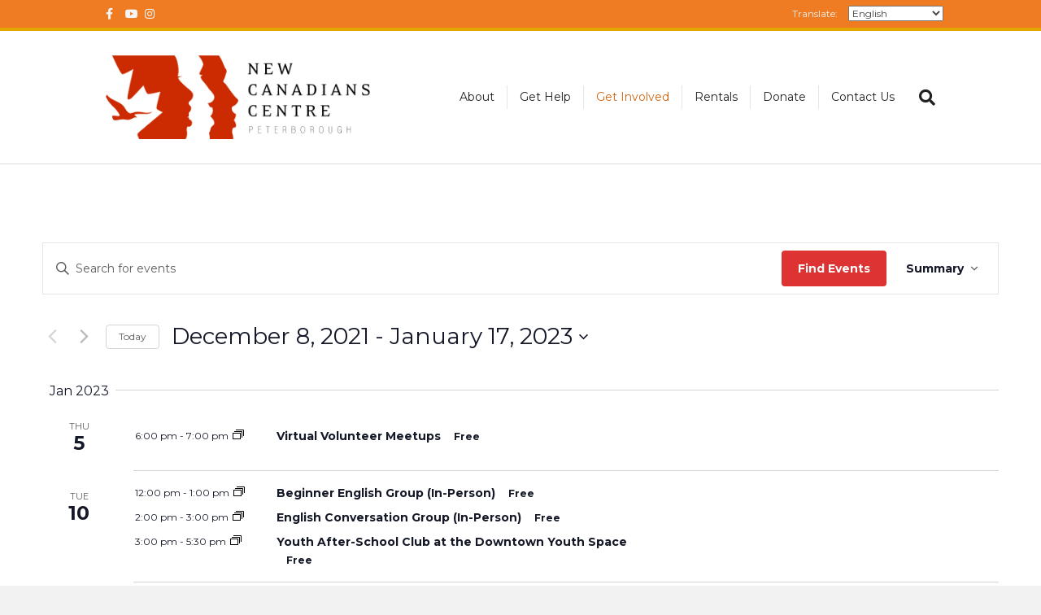

--- FILE ---
content_type: text/html; charset=UTF-8
request_url: https://nccpeterborough.ca/events/summary/?tribe-bar-date=2021-12-08
body_size: 30001
content:
<!DOCTYPE html>
<html lang="en-US">
<head>
<meta charset="UTF-8" />
<meta name='viewport' content='width=device-width, initial-scale=1.0' />
<meta http-equiv='X-UA-Compatible' content='IE=edge' />
<link rel="profile" href="https://gmpg.org/xfn/11" />
<link rel='stylesheet' id='tribe-events-views-v2-bootstrap-datepicker-styles-css' href='https://nccpeterborough.ca/wp-content/plugins/the-events-calendar/vendor/bootstrap-datepicker/css/bootstrap-datepicker.standalone.min.css?ver=6.15.8' media='all' />
<link rel='stylesheet' id='tec-variables-skeleton-css' href='https://nccpeterborough.ca/wp-content/plugins/the-events-calendar/common/build/css/variables-skeleton.css?ver=6.9.7' media='all' />
<link rel='stylesheet' id='tribe-common-skeleton-style-css' href='https://nccpeterborough.ca/wp-content/plugins/the-events-calendar/common/build/css/common-skeleton.css?ver=6.9.7' media='all' />
<link rel='stylesheet' id='tribe-tooltipster-css-css' href='https://nccpeterborough.ca/wp-content/plugins/the-events-calendar/common/vendor/tooltipster/tooltipster.bundle.min.css?ver=6.9.7' media='all' />
<link rel='stylesheet' id='tribe-events-views-v2-skeleton-css' href='https://nccpeterborough.ca/wp-content/plugins/the-events-calendar/build/css/views-skeleton.css?ver=6.15.8' media='all' />
<link rel='stylesheet' id='tec-variables-full-css' href='https://nccpeterborough.ca/wp-content/plugins/the-events-calendar/common/build/css/variables-full.css?ver=6.9.7' media='all' />
<link rel='stylesheet' id='tribe-common-full-style-css' href='https://nccpeterborough.ca/wp-content/plugins/the-events-calendar/common/build/css/common-full.css?ver=6.9.7' media='all' />
<link rel='stylesheet' id='tribe-events-views-v2-full-css' href='https://nccpeterborough.ca/wp-content/plugins/the-events-calendar/build/css/views-full.css?ver=6.15.8' media='all' />
<link rel='stylesheet' id='tribe-events-views-v2-print-css' href='https://nccpeterborough.ca/wp-content/plugins/the-events-calendar/build/css/views-print.css?ver=6.15.8' media='print' />
<link rel='stylesheet' id='tribe-events-pro-views-v2-print-css' href='https://nccpeterborough.ca/wp-content/plugins/events-calendar-pro/build/css/views-print.css?ver=7.7.8' media='print' />
<meta name='robots' content='index, follow, max-image-preview:large, max-snippet:-1, max-video-preview:-1' />
	<style>img:is([sizes="auto" i], [sizes^="auto," i]) { contain-intrinsic-size: 3000px 1500px }</style>
	
	<!-- This site is optimized with the Yoast SEO Premium plugin v26.6 (Yoast SEO v26.1.1) - https://yoast.com/wordpress/plugins/seo/ -->
	<title>Summary of Events from January 5, 2023 &#8211; January 17, 2023 &#8211; New Canadians Centre</title>
	<link rel="canonical" href="https://nccpeterborough.ca/events/" />
	<link rel="next" href="https://nccpeterborough.ca/events/page/2/" />
	<meta property="og:locale" content="en_US" />
	<meta property="og:type" content="website" />
	<meta property="og:title" content="Events Archive - New Canadians Centre" />
	<meta property="og:url" content="https://nccpeterborough.ca/events/" />
	<meta property="og:site_name" content="New Canadians Centre" />
	<meta name="twitter:card" content="summary_large_image" />
	<script type="application/ld+json" class="yoast-schema-graph">{"@context":"https://schema.org","@graph":[{"@type":"CollectionPage","@id":"https://nccpeterborough.ca/events/","url":"https://nccpeterborough.ca/events/","name":"Events Archive - New Canadians Centre","isPartOf":{"@id":"https://nccpeterborough.ca/#website"},"primaryImageOfPage":{"@id":"https://nccpeterborough.ca/events/#primaryimage"},"image":{"@id":"https://nccpeterborough.ca/events/#primaryimage"},"thumbnailUrl":"https://nccpeterborough.ca/wp-content/uploads/2025/11/Newcomer-Storytelling-Program.png","breadcrumb":{"@id":"https://nccpeterborough.ca/events/#breadcrumb"},"inLanguage":"en-US"},{"@type":"ImageObject","inLanguage":"en-US","@id":"https://nccpeterborough.ca/events/#primaryimage","url":"https://nccpeterborough.ca/wp-content/uploads/2025/11/Newcomer-Storytelling-Program.png","contentUrl":"https://nccpeterborough.ca/wp-content/uploads/2025/11/Newcomer-Storytelling-Program.png","width":1000,"height":630,"caption":"Newcomer Storytelling Program"},{"@type":"BreadcrumbList","@id":"https://nccpeterborough.ca/events/#breadcrumb","itemListElement":[{"@type":"ListItem","position":1,"name":"Home","item":"https://nccpeterborough.ca/"},{"@type":"ListItem","position":2,"name":"Events"}]},{"@type":"WebSite","@id":"https://nccpeterborough.ca/#website","url":"https://nccpeterborough.ca/","name":"New Canadians Centre","description":"Supporting immigrants, refugees, and other newcomers","publisher":{"@id":"https://nccpeterborough.ca/#organization"},"potentialAction":[{"@type":"SearchAction","target":{"@type":"EntryPoint","urlTemplate":"https://nccpeterborough.ca/?s={search_term_string}"},"query-input":{"@type":"PropertyValueSpecification","valueRequired":true,"valueName":"search_term_string"}}],"inLanguage":"en-US"},{"@type":"Organization","@id":"https://nccpeterborough.ca/#organization","name":"New Canadians Centre","url":"https://nccpeterborough.ca/","logo":{"@type":"ImageObject","inLanguage":"en-US","@id":"https://nccpeterborough.ca/#/schema/logo/image/","url":"https://nccpeterborough.ca/wp-content/uploads/2020/03/NCC_LogoPTBO_clr.jpg","contentUrl":"https://nccpeterborough.ca/wp-content/uploads/2020/03/NCC_LogoPTBO_clr.jpg","width":2413,"height":895,"caption":"New Canadians Centre"},"image":{"@id":"https://nccpeterborough.ca/#/schema/logo/image/"}}]}</script>
	<!-- / Yoast SEO Premium plugin. -->


<link rel='dns-prefetch' href='//js.hs-scripts.com' />
<link rel='dns-prefetch' href='//fonts.googleapis.com' />
<link href='https://fonts.gstatic.com' crossorigin rel='preconnect' />
<link rel="alternate" type="application/rss+xml" title="New Canadians Centre &raquo; Feed" href="https://nccpeterborough.ca/feed/" />
<link rel="alternate" type="application/rss+xml" title="New Canadians Centre &raquo; Comments Feed" href="https://nccpeterborough.ca/comments/feed/" />
<link rel="alternate" type="text/calendar" title="New Canadians Centre &raquo; iCal Feed" href="https://nccpeterborough.ca/events/?ical=1" />
<link rel="alternate" type="application/rss+xml" title="New Canadians Centre &raquo; Events Feed" href="https://nccpeterborough.ca/events/feed/" />
		<!-- This site uses the Google Analytics by MonsterInsights plugin v9.1.0 - Using Analytics tracking - https://www.monsterinsights.com/ -->
							<script src="//www.googletagmanager.com/gtag/js?id=G-HV6PYLGEB4"  data-cfasync="false" data-wpfc-render="false" async></script>
			<script data-cfasync="false" data-wpfc-render="false">
				var mi_version = '9.1.0';
				var mi_track_user = true;
				var mi_no_track_reason = '';
								var MonsterInsightsDefaultLocations = {"page_location":"https:\/\/nccpeterborough.ca\/events\/summary\/?tribe-bar-date=2021-12-08"};
				if ( typeof MonsterInsightsPrivacyGuardFilter === 'function' ) {
					var MonsterInsightsLocations = (typeof MonsterInsightsExcludeQuery === 'object') ? MonsterInsightsPrivacyGuardFilter( MonsterInsightsExcludeQuery ) : MonsterInsightsPrivacyGuardFilter( MonsterInsightsDefaultLocations );
				} else {
					var MonsterInsightsLocations = (typeof MonsterInsightsExcludeQuery === 'object') ? MonsterInsightsExcludeQuery : MonsterInsightsDefaultLocations;
				}

								var disableStrs = [
										'ga-disable-G-HV6PYLGEB4',
									];

				/* Function to detect opted out users */
				function __gtagTrackerIsOptedOut() {
					for (var index = 0; index < disableStrs.length; index++) {
						if (document.cookie.indexOf(disableStrs[index] + '=true') > -1) {
							return true;
						}
					}

					return false;
				}

				/* Disable tracking if the opt-out cookie exists. */
				if (__gtagTrackerIsOptedOut()) {
					for (var index = 0; index < disableStrs.length; index++) {
						window[disableStrs[index]] = true;
					}
				}

				/* Opt-out function */
				function __gtagTrackerOptout() {
					for (var index = 0; index < disableStrs.length; index++) {
						document.cookie = disableStrs[index] + '=true; expires=Thu, 31 Dec 2099 23:59:59 UTC; path=/';
						window[disableStrs[index]] = true;
					}
				}

				if ('undefined' === typeof gaOptout) {
					function gaOptout() {
						__gtagTrackerOptout();
					}
				}
								window.dataLayer = window.dataLayer || [];

				window.MonsterInsightsDualTracker = {
					helpers: {},
					trackers: {},
				};
				if (mi_track_user) {
					function __gtagDataLayer() {
						dataLayer.push(arguments);
					}

					function __gtagTracker(type, name, parameters) {
						if (!parameters) {
							parameters = {};
						}

						if (parameters.send_to) {
							__gtagDataLayer.apply(null, arguments);
							return;
						}

						if (type === 'event') {
														parameters.send_to = monsterinsights_frontend.v4_id;
							var hookName = name;
							if (typeof parameters['event_category'] !== 'undefined') {
								hookName = parameters['event_category'] + ':' + name;
							}

							if (typeof MonsterInsightsDualTracker.trackers[hookName] !== 'undefined') {
								MonsterInsightsDualTracker.trackers[hookName](parameters);
							} else {
								__gtagDataLayer('event', name, parameters);
							}
							
						} else {
							__gtagDataLayer.apply(null, arguments);
						}
					}

					__gtagTracker('js', new Date());
					__gtagTracker('set', {
						'developer_id.dZGIzZG': true,
											});
					if ( MonsterInsightsLocations.page_location ) {
						__gtagTracker('set', MonsterInsightsLocations);
					}
										__gtagTracker('config', 'G-HV6PYLGEB4', {"forceSSL":"true"} );
															window.gtag = __gtagTracker;										(function () {
						/* https://developers.google.com/analytics/devguides/collection/analyticsjs/ */
						/* ga and __gaTracker compatibility shim. */
						var noopfn = function () {
							return null;
						};
						var newtracker = function () {
							return new Tracker();
						};
						var Tracker = function () {
							return null;
						};
						var p = Tracker.prototype;
						p.get = noopfn;
						p.set = noopfn;
						p.send = function () {
							var args = Array.prototype.slice.call(arguments);
							args.unshift('send');
							__gaTracker.apply(null, args);
						};
						var __gaTracker = function () {
							var len = arguments.length;
							if (len === 0) {
								return;
							}
							var f = arguments[len - 1];
							if (typeof f !== 'object' || f === null || typeof f.hitCallback !== 'function') {
								if ('send' === arguments[0]) {
									var hitConverted, hitObject = false, action;
									if ('event' === arguments[1]) {
										if ('undefined' !== typeof arguments[3]) {
											hitObject = {
												'eventAction': arguments[3],
												'eventCategory': arguments[2],
												'eventLabel': arguments[4],
												'value': arguments[5] ? arguments[5] : 1,
											}
										}
									}
									if ('pageview' === arguments[1]) {
										if ('undefined' !== typeof arguments[2]) {
											hitObject = {
												'eventAction': 'page_view',
												'page_path': arguments[2],
											}
										}
									}
									if (typeof arguments[2] === 'object') {
										hitObject = arguments[2];
									}
									if (typeof arguments[5] === 'object') {
										Object.assign(hitObject, arguments[5]);
									}
									if ('undefined' !== typeof arguments[1].hitType) {
										hitObject = arguments[1];
										if ('pageview' === hitObject.hitType) {
											hitObject.eventAction = 'page_view';
										}
									}
									if (hitObject) {
										action = 'timing' === arguments[1].hitType ? 'timing_complete' : hitObject.eventAction;
										hitConverted = mapArgs(hitObject);
										__gtagTracker('event', action, hitConverted);
									}
								}
								return;
							}

							function mapArgs(args) {
								var arg, hit = {};
								var gaMap = {
									'eventCategory': 'event_category',
									'eventAction': 'event_action',
									'eventLabel': 'event_label',
									'eventValue': 'event_value',
									'nonInteraction': 'non_interaction',
									'timingCategory': 'event_category',
									'timingVar': 'name',
									'timingValue': 'value',
									'timingLabel': 'event_label',
									'page': 'page_path',
									'location': 'page_location',
									'title': 'page_title',
									'referrer' : 'page_referrer',
								};
								for (arg in args) {
																		if (!(!args.hasOwnProperty(arg) || !gaMap.hasOwnProperty(arg))) {
										hit[gaMap[arg]] = args[arg];
									} else {
										hit[arg] = args[arg];
									}
								}
								return hit;
							}

							try {
								f.hitCallback();
							} catch (ex) {
							}
						};
						__gaTracker.create = newtracker;
						__gaTracker.getByName = newtracker;
						__gaTracker.getAll = function () {
							return [];
						};
						__gaTracker.remove = noopfn;
						__gaTracker.loaded = true;
						window['__gaTracker'] = __gaTracker;
					})();
									} else {
										console.log("");
					(function () {
						function __gtagTracker() {
							return null;
						}

						window['__gtagTracker'] = __gtagTracker;
						window['gtag'] = __gtagTracker;
					})();
									}
			</script>
				<!-- / Google Analytics by MonsterInsights -->
			<script data-cfasync="false" data-wpfc-render="false">
		if (window.hasOwnProperty('MonsterInsightsDualTracker')){
			window.MonsterInsightsDualTracker.trackers['form:impression'] = function (parameters) {
				__gtagDataLayer('event', 'form_impression', {
					form_id: parameters.event_label,
					content_type: 'form',
					non_interaction: true,
					send_to: parameters.send_to,
				});
			};

			window.MonsterInsightsDualTracker.trackers['form:conversion'] = function (parameters) {
				__gtagDataLayer('event', 'generate_lead', {
					form_id: parameters.event_label,
					send_to: parameters.send_to,
				});
			};
		}
	</script>
	<script>
window._wpemojiSettings = {"baseUrl":"https:\/\/s.w.org\/images\/core\/emoji\/16.0.1\/72x72\/","ext":".png","svgUrl":"https:\/\/s.w.org\/images\/core\/emoji\/16.0.1\/svg\/","svgExt":".svg","source":{"concatemoji":"https:\/\/nccpeterborough.ca\/wp-includes\/js\/wp-emoji-release.min.js?ver=42"}};
/*! This file is auto-generated */
!function(s,n){var o,i,e;function c(e){try{var t={supportTests:e,timestamp:(new Date).valueOf()};sessionStorage.setItem(o,JSON.stringify(t))}catch(e){}}function p(e,t,n){e.clearRect(0,0,e.canvas.width,e.canvas.height),e.fillText(t,0,0);var t=new Uint32Array(e.getImageData(0,0,e.canvas.width,e.canvas.height).data),a=(e.clearRect(0,0,e.canvas.width,e.canvas.height),e.fillText(n,0,0),new Uint32Array(e.getImageData(0,0,e.canvas.width,e.canvas.height).data));return t.every(function(e,t){return e===a[t]})}function u(e,t){e.clearRect(0,0,e.canvas.width,e.canvas.height),e.fillText(t,0,0);for(var n=e.getImageData(16,16,1,1),a=0;a<n.data.length;a++)if(0!==n.data[a])return!1;return!0}function f(e,t,n,a){switch(t){case"flag":return n(e,"\ud83c\udff3\ufe0f\u200d\u26a7\ufe0f","\ud83c\udff3\ufe0f\u200b\u26a7\ufe0f")?!1:!n(e,"\ud83c\udde8\ud83c\uddf6","\ud83c\udde8\u200b\ud83c\uddf6")&&!n(e,"\ud83c\udff4\udb40\udc67\udb40\udc62\udb40\udc65\udb40\udc6e\udb40\udc67\udb40\udc7f","\ud83c\udff4\u200b\udb40\udc67\u200b\udb40\udc62\u200b\udb40\udc65\u200b\udb40\udc6e\u200b\udb40\udc67\u200b\udb40\udc7f");case"emoji":return!a(e,"\ud83e\udedf")}return!1}function g(e,t,n,a){var r="undefined"!=typeof WorkerGlobalScope&&self instanceof WorkerGlobalScope?new OffscreenCanvas(300,150):s.createElement("canvas"),o=r.getContext("2d",{willReadFrequently:!0}),i=(o.textBaseline="top",o.font="600 32px Arial",{});return e.forEach(function(e){i[e]=t(o,e,n,a)}),i}function t(e){var t=s.createElement("script");t.src=e,t.defer=!0,s.head.appendChild(t)}"undefined"!=typeof Promise&&(o="wpEmojiSettingsSupports",i=["flag","emoji"],n.supports={everything:!0,everythingExceptFlag:!0},e=new Promise(function(e){s.addEventListener("DOMContentLoaded",e,{once:!0})}),new Promise(function(t){var n=function(){try{var e=JSON.parse(sessionStorage.getItem(o));if("object"==typeof e&&"number"==typeof e.timestamp&&(new Date).valueOf()<e.timestamp+604800&&"object"==typeof e.supportTests)return e.supportTests}catch(e){}return null}();if(!n){if("undefined"!=typeof Worker&&"undefined"!=typeof OffscreenCanvas&&"undefined"!=typeof URL&&URL.createObjectURL&&"undefined"!=typeof Blob)try{var e="postMessage("+g.toString()+"("+[JSON.stringify(i),f.toString(),p.toString(),u.toString()].join(",")+"));",a=new Blob([e],{type:"text/javascript"}),r=new Worker(URL.createObjectURL(a),{name:"wpTestEmojiSupports"});return void(r.onmessage=function(e){c(n=e.data),r.terminate(),t(n)})}catch(e){}c(n=g(i,f,p,u))}t(n)}).then(function(e){for(var t in e)n.supports[t]=e[t],n.supports.everything=n.supports.everything&&n.supports[t],"flag"!==t&&(n.supports.everythingExceptFlag=n.supports.everythingExceptFlag&&n.supports[t]);n.supports.everythingExceptFlag=n.supports.everythingExceptFlag&&!n.supports.flag,n.DOMReady=!1,n.readyCallback=function(){n.DOMReady=!0}}).then(function(){return e}).then(function(){var e;n.supports.everything||(n.readyCallback(),(e=n.source||{}).concatemoji?t(e.concatemoji):e.wpemoji&&e.twemoji&&(t(e.twemoji),t(e.wpemoji)))}))}((window,document),window._wpemojiSettings);
</script>
<link rel='stylesheet' id='tribe-events-block-event-datetime-css' href='https://nccpeterborough.ca/wp-content/plugins/the-events-calendar/build/event-datetime/frontend.css?ver=6.15.8' media='all' />
<link rel='stylesheet' id='tribe-events-block-event-venue-css' href='https://nccpeterborough.ca/wp-content/plugins/the-events-calendar/build/event-venue/frontend.css?ver=6.15.8' media='all' />
<link rel='stylesheet' id='tribe-events-block-event-organizer-css' href='https://nccpeterborough.ca/wp-content/plugins/the-events-calendar/build/event-organizer/frontend.css?ver=6.15.8' media='all' />
<link rel='stylesheet' id='tribe-events-block-event-links-css' href='https://nccpeterborough.ca/wp-content/plugins/the-events-calendar/build/event-links/frontend.css?ver=6.15.8' media='all' />
<link rel='stylesheet' id='tribe-events-block-event-price-css' href='https://nccpeterborough.ca/wp-content/plugins/the-events-calendar/build/event-price/frontend.css?ver=6.15.8' media='all' />
<link rel='stylesheet' id='tribe-events-block-event-website-css' href='https://nccpeterborough.ca/wp-content/plugins/the-events-calendar/build/event-website/frontend.css?ver=6.15.8' media='all' />
<link rel='stylesheet' id='tribe-events-virtual-skeleton-css' href='https://nccpeterborough.ca/wp-content/plugins/events-calendar-pro/build/css/events-virtual-skeleton.css?ver=7.7.8' media='all' />
<link rel='stylesheet' id='tribe-events-virtual-full-css' href='https://nccpeterborough.ca/wp-content/plugins/events-calendar-pro/build/css/events-virtual-full.css?ver=7.7.8' media='all' />
<link rel='stylesheet' id='tec-events-pro-single-css' href='https://nccpeterborough.ca/wp-content/plugins/events-calendar-pro/build/css/events-single.css?ver=7.7.8' media='all' />
<link rel='stylesheet' id='tribe-events-pro-mini-calendar-block-styles-css' href='https://nccpeterborough.ca/wp-content/plugins/events-calendar-pro/build/css/tribe-events-pro-mini-calendar-block.css?ver=7.7.8' media='all' />
<style id='wp-emoji-styles-inline-css'>

	img.wp-smiley, img.emoji {
		display: inline !important;
		border: none !important;
		box-shadow: none !important;
		height: 1em !important;
		width: 1em !important;
		margin: 0 0.07em !important;
		vertical-align: -0.1em !important;
		background: none !important;
		padding: 0 !important;
	}
</style>
<link rel='stylesheet' id='wp-block-library-css' href='https://nccpeterborough.ca/wp-includes/css/dist/block-library/style.min.css?ver=6.8.3' media='all' />
<style id='wp-block-library-theme-inline-css'>
.wp-block-audio :where(figcaption){color:#555;font-size:13px;text-align:center}.is-dark-theme .wp-block-audio :where(figcaption){color:#ffffffa6}.wp-block-audio{margin:0 0 1em}.wp-block-code{border:1px solid #ccc;border-radius:4px;font-family:Menlo,Consolas,monaco,monospace;padding:.8em 1em}.wp-block-embed :where(figcaption){color:#555;font-size:13px;text-align:center}.is-dark-theme .wp-block-embed :where(figcaption){color:#ffffffa6}.wp-block-embed{margin:0 0 1em}.blocks-gallery-caption{color:#555;font-size:13px;text-align:center}.is-dark-theme .blocks-gallery-caption{color:#ffffffa6}:root :where(.wp-block-image figcaption){color:#555;font-size:13px;text-align:center}.is-dark-theme :root :where(.wp-block-image figcaption){color:#ffffffa6}.wp-block-image{margin:0 0 1em}.wp-block-pullquote{border-bottom:4px solid;border-top:4px solid;color:currentColor;margin-bottom:1.75em}.wp-block-pullquote cite,.wp-block-pullquote footer,.wp-block-pullquote__citation{color:currentColor;font-size:.8125em;font-style:normal;text-transform:uppercase}.wp-block-quote{border-left:.25em solid;margin:0 0 1.75em;padding-left:1em}.wp-block-quote cite,.wp-block-quote footer{color:currentColor;font-size:.8125em;font-style:normal;position:relative}.wp-block-quote:where(.has-text-align-right){border-left:none;border-right:.25em solid;padding-left:0;padding-right:1em}.wp-block-quote:where(.has-text-align-center){border:none;padding-left:0}.wp-block-quote.is-large,.wp-block-quote.is-style-large,.wp-block-quote:where(.is-style-plain){border:none}.wp-block-search .wp-block-search__label{font-weight:700}.wp-block-search__button{border:1px solid #ccc;padding:.375em .625em}:where(.wp-block-group.has-background){padding:1.25em 2.375em}.wp-block-separator.has-css-opacity{opacity:.4}.wp-block-separator{border:none;border-bottom:2px solid;margin-left:auto;margin-right:auto}.wp-block-separator.has-alpha-channel-opacity{opacity:1}.wp-block-separator:not(.is-style-wide):not(.is-style-dots){width:100px}.wp-block-separator.has-background:not(.is-style-dots){border-bottom:none;height:1px}.wp-block-separator.has-background:not(.is-style-wide):not(.is-style-dots){height:2px}.wp-block-table{margin:0 0 1em}.wp-block-table td,.wp-block-table th{word-break:normal}.wp-block-table :where(figcaption){color:#555;font-size:13px;text-align:center}.is-dark-theme .wp-block-table :where(figcaption){color:#ffffffa6}.wp-block-video :where(figcaption){color:#555;font-size:13px;text-align:center}.is-dark-theme .wp-block-video :where(figcaption){color:#ffffffa6}.wp-block-video{margin:0 0 1em}:root :where(.wp-block-template-part.has-background){margin-bottom:0;margin-top:0;padding:1.25em 2.375em}
</style>
<style id='classic-theme-styles-inline-css'>
/*! This file is auto-generated */
.wp-block-button__link{color:#fff;background-color:#32373c;border-radius:9999px;box-shadow:none;text-decoration:none;padding:calc(.667em + 2px) calc(1.333em + 2px);font-size:1.125em}.wp-block-file__button{background:#32373c;color:#fff;text-decoration:none}
</style>
<style id='global-styles-inline-css'>
:root{--wp--preset--aspect-ratio--square: 1;--wp--preset--aspect-ratio--4-3: 4/3;--wp--preset--aspect-ratio--3-4: 3/4;--wp--preset--aspect-ratio--3-2: 3/2;--wp--preset--aspect-ratio--2-3: 2/3;--wp--preset--aspect-ratio--16-9: 16/9;--wp--preset--aspect-ratio--9-16: 9/16;--wp--preset--color--black: #000000;--wp--preset--color--cyan-bluish-gray: #abb8c3;--wp--preset--color--white: #ffffff;--wp--preset--color--pale-pink: #f78da7;--wp--preset--color--vivid-red: #cf2e2e;--wp--preset--color--luminous-vivid-orange: #ff6900;--wp--preset--color--luminous-vivid-amber: #fcb900;--wp--preset--color--light-green-cyan: #7bdcb5;--wp--preset--color--vivid-green-cyan: #00d084;--wp--preset--color--pale-cyan-blue: #8ed1fc;--wp--preset--color--vivid-cyan-blue: #0693e3;--wp--preset--color--vivid-purple: #9b51e0;--wp--preset--color--fl-heading-text: #7c3e3e;--wp--preset--color--fl-body-bg: #f2f2f2;--wp--preset--color--fl-body-text: #000000;--wp--preset--color--fl-accent: #e2a600;--wp--preset--color--fl-accent-hover: #ce542f;--wp--preset--color--fl-topbar-bg: #ef7c22;--wp--preset--color--fl-topbar-text: #444444;--wp--preset--color--fl-topbar-link: #f4f4f4;--wp--preset--color--fl-topbar-hover: #ffffff;--wp--preset--color--fl-header-bg: #ffffff;--wp--preset--color--fl-header-text: #000000;--wp--preset--color--fl-header-link: #212121;--wp--preset--color--fl-header-hover: #cf6713;--wp--preset--color--fl-nav-bg: #fafafa;--wp--preset--color--fl-nav-link: #808080;--wp--preset--color--fl-nav-hover: #cf6713;--wp--preset--color--fl-content-bg: #ffffff;--wp--preset--color--fl-footer-widgets-bg: #fafafa;--wp--preset--color--fl-footer-widgets-text: #808080;--wp--preset--color--fl-footer-widgets-link: #cf6713;--wp--preset--color--fl-footer-widgets-hover: #cf6713;--wp--preset--color--fl-footer-bg: #333333;--wp--preset--color--fl-footer-text: #a6a6a6;--wp--preset--color--fl-footer-link: #a6a6a6;--wp--preset--color--fl-footer-hover: #ffffff;--wp--preset--gradient--vivid-cyan-blue-to-vivid-purple: linear-gradient(135deg,rgba(6,147,227,1) 0%,rgb(155,81,224) 100%);--wp--preset--gradient--light-green-cyan-to-vivid-green-cyan: linear-gradient(135deg,rgb(122,220,180) 0%,rgb(0,208,130) 100%);--wp--preset--gradient--luminous-vivid-amber-to-luminous-vivid-orange: linear-gradient(135deg,rgba(252,185,0,1) 0%,rgba(255,105,0,1) 100%);--wp--preset--gradient--luminous-vivid-orange-to-vivid-red: linear-gradient(135deg,rgba(255,105,0,1) 0%,rgb(207,46,46) 100%);--wp--preset--gradient--very-light-gray-to-cyan-bluish-gray: linear-gradient(135deg,rgb(238,238,238) 0%,rgb(169,184,195) 100%);--wp--preset--gradient--cool-to-warm-spectrum: linear-gradient(135deg,rgb(74,234,220) 0%,rgb(151,120,209) 20%,rgb(207,42,186) 40%,rgb(238,44,130) 60%,rgb(251,105,98) 80%,rgb(254,248,76) 100%);--wp--preset--gradient--blush-light-purple: linear-gradient(135deg,rgb(255,206,236) 0%,rgb(152,150,240) 100%);--wp--preset--gradient--blush-bordeaux: linear-gradient(135deg,rgb(254,205,165) 0%,rgb(254,45,45) 50%,rgb(107,0,62) 100%);--wp--preset--gradient--luminous-dusk: linear-gradient(135deg,rgb(255,203,112) 0%,rgb(199,81,192) 50%,rgb(65,88,208) 100%);--wp--preset--gradient--pale-ocean: linear-gradient(135deg,rgb(255,245,203) 0%,rgb(182,227,212) 50%,rgb(51,167,181) 100%);--wp--preset--gradient--electric-grass: linear-gradient(135deg,rgb(202,248,128) 0%,rgb(113,206,126) 100%);--wp--preset--gradient--midnight: linear-gradient(135deg,rgb(2,3,129) 0%,rgb(40,116,252) 100%);--wp--preset--font-size--small: 13px;--wp--preset--font-size--medium: 20px;--wp--preset--font-size--large: 36px;--wp--preset--font-size--x-large: 42px;--wp--preset--spacing--20: 0.44rem;--wp--preset--spacing--30: 0.67rem;--wp--preset--spacing--40: 1rem;--wp--preset--spacing--50: 1.5rem;--wp--preset--spacing--60: 2.25rem;--wp--preset--spacing--70: 3.38rem;--wp--preset--spacing--80: 5.06rem;--wp--preset--shadow--natural: 6px 6px 9px rgba(0, 0, 0, 0.2);--wp--preset--shadow--deep: 12px 12px 50px rgba(0, 0, 0, 0.4);--wp--preset--shadow--sharp: 6px 6px 0px rgba(0, 0, 0, 0.2);--wp--preset--shadow--outlined: 6px 6px 0px -3px rgba(255, 255, 255, 1), 6px 6px rgba(0, 0, 0, 1);--wp--preset--shadow--crisp: 6px 6px 0px rgba(0, 0, 0, 1);}:where(.is-layout-flex){gap: 0.5em;}:where(.is-layout-grid){gap: 0.5em;}body .is-layout-flex{display: flex;}.is-layout-flex{flex-wrap: wrap;align-items: center;}.is-layout-flex > :is(*, div){margin: 0;}body .is-layout-grid{display: grid;}.is-layout-grid > :is(*, div){margin: 0;}:where(.wp-block-columns.is-layout-flex){gap: 2em;}:where(.wp-block-columns.is-layout-grid){gap: 2em;}:where(.wp-block-post-template.is-layout-flex){gap: 1.25em;}:where(.wp-block-post-template.is-layout-grid){gap: 1.25em;}.has-black-color{color: var(--wp--preset--color--black) !important;}.has-cyan-bluish-gray-color{color: var(--wp--preset--color--cyan-bluish-gray) !important;}.has-white-color{color: var(--wp--preset--color--white) !important;}.has-pale-pink-color{color: var(--wp--preset--color--pale-pink) !important;}.has-vivid-red-color{color: var(--wp--preset--color--vivid-red) !important;}.has-luminous-vivid-orange-color{color: var(--wp--preset--color--luminous-vivid-orange) !important;}.has-luminous-vivid-amber-color{color: var(--wp--preset--color--luminous-vivid-amber) !important;}.has-light-green-cyan-color{color: var(--wp--preset--color--light-green-cyan) !important;}.has-vivid-green-cyan-color{color: var(--wp--preset--color--vivid-green-cyan) !important;}.has-pale-cyan-blue-color{color: var(--wp--preset--color--pale-cyan-blue) !important;}.has-vivid-cyan-blue-color{color: var(--wp--preset--color--vivid-cyan-blue) !important;}.has-vivid-purple-color{color: var(--wp--preset--color--vivid-purple) !important;}.has-black-background-color{background-color: var(--wp--preset--color--black) !important;}.has-cyan-bluish-gray-background-color{background-color: var(--wp--preset--color--cyan-bluish-gray) !important;}.has-white-background-color{background-color: var(--wp--preset--color--white) !important;}.has-pale-pink-background-color{background-color: var(--wp--preset--color--pale-pink) !important;}.has-vivid-red-background-color{background-color: var(--wp--preset--color--vivid-red) !important;}.has-luminous-vivid-orange-background-color{background-color: var(--wp--preset--color--luminous-vivid-orange) !important;}.has-luminous-vivid-amber-background-color{background-color: var(--wp--preset--color--luminous-vivid-amber) !important;}.has-light-green-cyan-background-color{background-color: var(--wp--preset--color--light-green-cyan) !important;}.has-vivid-green-cyan-background-color{background-color: var(--wp--preset--color--vivid-green-cyan) !important;}.has-pale-cyan-blue-background-color{background-color: var(--wp--preset--color--pale-cyan-blue) !important;}.has-vivid-cyan-blue-background-color{background-color: var(--wp--preset--color--vivid-cyan-blue) !important;}.has-vivid-purple-background-color{background-color: var(--wp--preset--color--vivid-purple) !important;}.has-black-border-color{border-color: var(--wp--preset--color--black) !important;}.has-cyan-bluish-gray-border-color{border-color: var(--wp--preset--color--cyan-bluish-gray) !important;}.has-white-border-color{border-color: var(--wp--preset--color--white) !important;}.has-pale-pink-border-color{border-color: var(--wp--preset--color--pale-pink) !important;}.has-vivid-red-border-color{border-color: var(--wp--preset--color--vivid-red) !important;}.has-luminous-vivid-orange-border-color{border-color: var(--wp--preset--color--luminous-vivid-orange) !important;}.has-luminous-vivid-amber-border-color{border-color: var(--wp--preset--color--luminous-vivid-amber) !important;}.has-light-green-cyan-border-color{border-color: var(--wp--preset--color--light-green-cyan) !important;}.has-vivid-green-cyan-border-color{border-color: var(--wp--preset--color--vivid-green-cyan) !important;}.has-pale-cyan-blue-border-color{border-color: var(--wp--preset--color--pale-cyan-blue) !important;}.has-vivid-cyan-blue-border-color{border-color: var(--wp--preset--color--vivid-cyan-blue) !important;}.has-vivid-purple-border-color{border-color: var(--wp--preset--color--vivid-purple) !important;}.has-vivid-cyan-blue-to-vivid-purple-gradient-background{background: var(--wp--preset--gradient--vivid-cyan-blue-to-vivid-purple) !important;}.has-light-green-cyan-to-vivid-green-cyan-gradient-background{background: var(--wp--preset--gradient--light-green-cyan-to-vivid-green-cyan) !important;}.has-luminous-vivid-amber-to-luminous-vivid-orange-gradient-background{background: var(--wp--preset--gradient--luminous-vivid-amber-to-luminous-vivid-orange) !important;}.has-luminous-vivid-orange-to-vivid-red-gradient-background{background: var(--wp--preset--gradient--luminous-vivid-orange-to-vivid-red) !important;}.has-very-light-gray-to-cyan-bluish-gray-gradient-background{background: var(--wp--preset--gradient--very-light-gray-to-cyan-bluish-gray) !important;}.has-cool-to-warm-spectrum-gradient-background{background: var(--wp--preset--gradient--cool-to-warm-spectrum) !important;}.has-blush-light-purple-gradient-background{background: var(--wp--preset--gradient--blush-light-purple) !important;}.has-blush-bordeaux-gradient-background{background: var(--wp--preset--gradient--blush-bordeaux) !important;}.has-luminous-dusk-gradient-background{background: var(--wp--preset--gradient--luminous-dusk) !important;}.has-pale-ocean-gradient-background{background: var(--wp--preset--gradient--pale-ocean) !important;}.has-electric-grass-gradient-background{background: var(--wp--preset--gradient--electric-grass) !important;}.has-midnight-gradient-background{background: var(--wp--preset--gradient--midnight) !important;}.has-small-font-size{font-size: var(--wp--preset--font-size--small) !important;}.has-medium-font-size{font-size: var(--wp--preset--font-size--medium) !important;}.has-large-font-size{font-size: var(--wp--preset--font-size--large) !important;}.has-x-large-font-size{font-size: var(--wp--preset--font-size--x-large) !important;}
:where(.wp-block-post-template.is-layout-flex){gap: 1.25em;}:where(.wp-block-post-template.is-layout-grid){gap: 1.25em;}
:where(.wp-block-columns.is-layout-flex){gap: 2em;}:where(.wp-block-columns.is-layout-grid){gap: 2em;}
:root :where(.wp-block-pullquote){font-size: 1.5em;line-height: 1.6;}
</style>
<link rel='stylesheet' id='tablepress-default-css' href='https://nccpeterborough.ca/wp-content/plugins/tablepress/css/build/default.css?ver=3.2.6' media='all' />
<link rel='stylesheet' id='jquery-magnificpopup-css' href='https://nccpeterborough.ca/wp-content/plugins/bb-plugin/css/jquery.magnificpopup.min.css?ver=2.9.4.2' media='all' />
<link rel='stylesheet' id='bootstrap-css' href='https://nccpeterborough.ca/wp-content/themes/bb-theme/css/bootstrap.min.css?ver=1.7.18.1' media='all' />
<link rel='stylesheet' id='fl-automator-skin-css' href='https://nccpeterborough.ca/wp-content/uploads/bb-theme/skin-6965cc87bb0b2.css?ver=1.7.18.1' media='all' />
<link rel='stylesheet' id='fl-child-theme-css' href='https://nccpeterborough.ca/wp-content/themes/NCC-bb-theme-child/style.css?ver=6.8.3' media='all' />
<link rel='stylesheet' id='fl-builder-google-fonts-c75476b9b735aba50b1ad5635b0b31c5-css' href='//fonts.googleapis.com/css?family=Montserrat%3A300%2C400%2C700%2C700%2C400&#038;ver=6.8.3' media='all' />
<script src="https://nccpeterborough.ca/wp-includes/js/jquery/jquery.min.js?ver=3.7.1" id="jquery-core-js"></script>
<script src="https://nccpeterborough.ca/wp-includes/js/jquery/jquery-migrate.min.js?ver=3.4.1" id="jquery-migrate-js"></script>
<script src="https://nccpeterborough.ca/wp-content/plugins/the-events-calendar/common/build/js/tribe-common.js?ver=9c44e11f3503a33e9540" id="tribe-common-js"></script>
<script src="https://nccpeterborough.ca/wp-content/plugins/the-events-calendar/build/js/views/breakpoints.js?ver=4208de2df2852e0b91ec" id="tribe-events-views-v2-breakpoints-js"></script>
<script src="https://nccpeterborough.ca/wp-content/plugins/google-analytics-premium/assets/js/frontend-gtag.min.js?ver=9.1.0" id="monsterinsights-frontend-script-js" async data-wp-strategy="async"></script>
<script data-cfasync="false" data-wpfc-render="false" id='monsterinsights-frontend-script-js-extra'>var monsterinsights_frontend = {"js_events_tracking":"true","download_extensions":"doc,pdf,ppt,zip,xls,docx,pptx,xlsx","inbound_paths":"[]","home_url":"https:\/\/nccpeterborough.ca","hash_tracking":"false","v4_id":"G-HV6PYLGEB4"};</script>
<link rel="https://api.w.org/" href="https://nccpeterborough.ca/wp-json/" /><link rel="EditURI" type="application/rsd+xml" title="RSD" href="https://nccpeterborough.ca/xmlrpc.php?rsd" />
			<!-- DO NOT COPY THIS SNIPPET! Start of Page Analytics Tracking for HubSpot WordPress plugin v11.3.21-->
			<script class="hsq-set-content-id" data-content-id="listing-page">
				var _hsq = _hsq || [];
				_hsq.push(["setContentType", "listing-page"]);
			</script>
			<!-- DO NOT COPY THIS SNIPPET! End of Page Analytics Tracking for HubSpot WordPress plugin -->
			<meta name="tec-api-version" content="v1"><meta name="tec-api-origin" content="https://nccpeterborough.ca"><link rel="alternate" href="https://nccpeterborough.ca/wp-json/tribe/events/v1/" />
		<!-- MonsterInsights Form Tracking -->
		<script data-cfasync="false" data-wpfc-render="false">
			function monsterinsights_forms_record_impression(event) {
				monsterinsights_add_bloom_forms_ids();
				var monsterinsights_forms = document.getElementsByTagName("form");
				var monsterinsights_forms_i;
				for (monsterinsights_forms_i = 0; monsterinsights_forms_i < monsterinsights_forms.length; monsterinsights_forms_i++) {
					var monsterinsights_form_id = monsterinsights_forms[monsterinsights_forms_i].getAttribute("id");
					var skip_conversion = false;
					/* Check to see if it's contact form 7 if the id isn't set */
					if (!monsterinsights_form_id) {
						monsterinsights_form_id = monsterinsights_forms[monsterinsights_forms_i].parentElement.getAttribute("id");
						if (monsterinsights_form_id && monsterinsights_form_id.lastIndexOf('wpcf7-f', 0) === 0) {
							/* If so, let's grab that and set it to be the form's ID*/
							var tokens = monsterinsights_form_id.split('-').slice(0, 2);
							var result = tokens.join('-');
							monsterinsights_forms[monsterinsights_forms_i].setAttribute("id", result);/* Now we can do just what we did above */
							monsterinsights_form_id = monsterinsights_forms[monsterinsights_forms_i].getAttribute("id");
						} else {
							monsterinsights_form_id = false;
						}
					}

					/* Check if it's Ninja Forms & id isn't set. */
					if (!monsterinsights_form_id && monsterinsights_forms[monsterinsights_forms_i].parentElement.className.indexOf('nf-form-layout') >= 0) {
						monsterinsights_form_id = monsterinsights_forms[monsterinsights_forms_i].parentElement.parentElement.parentElement.getAttribute('id');
						if (monsterinsights_form_id && 0 === monsterinsights_form_id.lastIndexOf('nf-form-', 0)) {
							/* If so, let's grab that and set it to be the form's ID*/
							tokens = monsterinsights_form_id.split('-').slice(0, 3);
							result = tokens.join('-');
							monsterinsights_forms[monsterinsights_forms_i].setAttribute('id', result);
							/* Now we can do just what we did above */
							monsterinsights_form_id = monsterinsights_forms[monsterinsights_forms_i].getAttribute('id');
							skip_conversion = true;
						}
					}

					if (monsterinsights_form_id && monsterinsights_form_id !== 'commentform' && monsterinsights_form_id !== 'adminbar-search') {
						__gtagTracker('event', 'impression', {
							event_category: 'form',
							event_label: monsterinsights_form_id,
							value: 1,
							non_interaction: true
						});

						/* If a WPForms Form, we can use custom tracking */
						if (monsterinsights_form_id && 0 === monsterinsights_form_id.lastIndexOf('wpforms-form-', 0)) {
							continue;
						}

						/* Formiddable Forms, use custom tracking */
						if (monsterinsights_forms_has_class(monsterinsights_forms[monsterinsights_forms_i], 'frm-show-form')) {
							continue;
						}

						/* If a Gravity Form, we can use custom tracking */
						if (monsterinsights_form_id && 0 === monsterinsights_form_id.lastIndexOf('gform_', 0)) {
							continue;
						}

						/* If Ninja forms, we use custom conversion tracking */
						if (skip_conversion) {
							continue;
						}

						var custom_conversion_mi_forms = false;
						if (custom_conversion_mi_forms) {
							continue;
						}

						if (window.jQuery) {
							(function (form_id) {
								jQuery(document).ready(function () {
									jQuery('#' + form_id).on('submit', monsterinsights_forms_record_conversion);
								});
							})(monsterinsights_form_id);
						} else {
							var __gaFormsTrackerWindow = window;
							if (__gaFormsTrackerWindow.addEventListener) {
								document.getElementById(monsterinsights_form_id).addEventListener("submit", monsterinsights_forms_record_conversion, false);
							} else {
								if (__gaFormsTrackerWindow.attachEvent) {
									document.getElementById(monsterinsights_form_id).attachEvent("onsubmit", monsterinsights_forms_record_conversion);
								}
							}
						}

					} else {
						continue;
					}
				}
			}

			function monsterinsights_forms_has_class(element, className) {
				return (' ' + element.className + ' ').indexOf(' ' + className + ' ') > -1;
			}

			function monsterinsights_forms_record_conversion(event) {
				var monsterinsights_form_conversion_id = event.target.id;
				var monsterinsights_form_action = event.target.getAttribute("miforms-action");
				if (monsterinsights_form_conversion_id && !monsterinsights_form_action) {
					document.getElementById(monsterinsights_form_conversion_id).setAttribute("miforms-action", "submitted");
					__gtagTracker('event', 'conversion', {
						event_category: 'form',
						event_label: monsterinsights_form_conversion_id,
						value: 1,
					});
				}
			}

			/* Attach the events to all clicks in the document after page and GA has loaded */
			function monsterinsights_forms_load() {
				if (typeof (__gtagTracker) !== 'undefined' && __gtagTracker) {
					var __gtagFormsTrackerWindow = window;
					if (__gtagFormsTrackerWindow.addEventListener) {
						__gtagFormsTrackerWindow.addEventListener("load", monsterinsights_forms_record_impression, false);
					} else {
						if (__gtagFormsTrackerWindow.attachEvent) {
							__gtagFormsTrackerWindow.attachEvent("onload", monsterinsights_forms_record_impression);
						}
					}
				} else {
					setTimeout(monsterinsights_forms_load, 200);
				}
			}

			/* Custom Ninja Forms impression tracking */
			if (window.jQuery) {
				jQuery(document).on('nfFormReady', function (e, layoutView) {
					var label = layoutView.el;
					label = label.substring(1, label.length);
					label = label.split('-').slice(0, 3).join('-');
					__gtagTracker('event', 'impression', {
						event_category: 'form',
						event_label: label,
						value: 1,
						non_interaction: true
					});
				});
			}

			/* Custom Bloom Form tracker */
			function monsterinsights_add_bloom_forms_ids() {
				var bloom_forms = document.querySelectorAll('.et_bloom_form_content form');
				if (bloom_forms.length > 0) {
					for (var i = 0; i < bloom_forms.length; i++) {
						if ('' === bloom_forms[i].id) {
							var form_parent_root = monsterinsights_find_parent_with_class(bloom_forms[i], 'et_bloom_optin');
							if (form_parent_root) {
								var classes = form_parent_root.className.split(' ');
								for (var j = 0; j < classes.length; ++j) {
									if (0 === classes[j].indexOf('et_bloom_optin')) {
										bloom_forms[i].id = classes[j];
									}
								}
							}
						}
					}
				}
			}

			function monsterinsights_find_parent_with_class(element, className) {
				if (element.parentNode && '' !== className) {
					if (element.parentNode.className.indexOf(className) >= 0) {
						return element.parentNode;
					} else {
						return monsterinsights_find_parent_with_class(element.parentNode, className);
					}
				}
				return false;
			}

			monsterinsights_forms_load();
		</script>
		<!-- End MonsterInsights Form Tracking -->
		
<link rel="icon" href="https://nccpeterborough.ca/wp-content/uploads/2021/09/ncc-favicon-150x150.png" sizes="32x32" />
<link rel="icon" href="https://nccpeterborough.ca/wp-content/uploads/2021/09/ncc-favicon.png" sizes="192x192" />
<link rel="apple-touch-icon" href="https://nccpeterborough.ca/wp-content/uploads/2021/09/ncc-favicon.png" />
<meta name="msapplication-TileImage" content="https://nccpeterborough.ca/wp-content/uploads/2021/09/ncc-favicon.png" />
</head>
<body class="archive post-type-archive post-type-archive-tribe_events wp-theme-bb-theme wp-child-theme-NCC-bb-theme-child fl-builder-2-9-4-2 fl-themer-1-5-2 fl-theme-1-7-18-1 fl-no-js tribe-events-page-template tribe-no-js fl-framework-bootstrap fl-preset-modern fl-full-width fl-scroll-to-top fl-search-active" itemscope="itemscope" itemtype="https://schema.org/WebPage">
<a aria-label="Skip to content" class="fl-screen-reader-text" href="#fl-main-content">Skip to content</a><div class="fl-page">
	<div class="fl-page-bar">
	<div class="fl-page-bar-container container">
		<div class="fl-page-bar-row row">
			<div class="col-sm-6 col-md-6 text-left clearfix">	<div class="fl-social-icons">
	<a href="https://www.facebook.com/newcanadianscentre" target="_self" rel="noopener noreferrer"><span class="sr-only">Facebook</span><i aria-hidden="true" class="fab fa-facebook-f mono"></i></a><a href="https://www.youtube.com/user/newcanadianscentre/feed" target="_self" rel="noopener noreferrer"><span class="sr-only">Youtube</span><i aria-hidden="true" class="fab fa-youtube mono"></i></a><a href="https://www.instagram.com/newcanadianscentre/" target="_self" rel="noopener noreferrer"><span class="sr-only">Instagram</span><i aria-hidden="true" class="fab fa-instagram mono"></i></a></div>
</div>			<div class="col-sm-6 col-md-6 text-right clearfix">		<nav class="top-bar-nav" aria-label="Top Bar Menu" itemscope="itemscope" itemtype="https://schema.org/SiteNavigationElement" role="navigation">
			<ul id="menu-translate" class="fl-page-bar-nav nav navbar-nav menu"><li id="menu-item-14463" class="menu-item menu-item-type-custom menu-item-object-custom menu-item-14463 nav-item"><a class="nav-link">Translate:</a></li>
<li style="position:relative;" class="menu-item menu-item-gtranslate gt-menu-23135"></li></ul></nav></div>		</div>
	</div>
</div><!-- .fl-page-bar -->
<header class="fl-page-header fl-page-header-primary fl-page-nav-right fl-page-nav-toggle-button fl-page-nav-toggle-visible-mobile" itemscope="itemscope" itemtype="https://schema.org/WPHeader"  role="banner">
	<div class="fl-page-header-wrap">
		<div class="fl-page-header-container container">
			<div class="fl-page-header-row row">
				<div class="col-sm-12 col-md-4 fl-page-header-logo-col">
					<div class="fl-page-header-logo" itemscope="itemscope" itemtype="https://schema.org/Organization">
						<a href="https://nccpeterborough.ca/" itemprop="url"><img class="fl-logo-img" loading="false" data-no-lazy="1"   itemscope itemtype="https://schema.org/ImageObject" src="https://nccpeterborough.ca/wp-content/uploads/2011/06/NCC_PTBO_colour.jpg" data-retina="" title="" width="726" data-width="726" height="230" data-height="230" alt="New Canadians Centre" /><meta itemprop="name" content="New Canadians Centre" /></a>
											</div>
				</div>
				<div class="col-sm-12 col-md-8 fl-page-nav-col">
					<div class="fl-page-nav-wrap">
						<nav class="fl-page-nav fl-nav navbar navbar-default navbar-expand-md" aria-label="Header Menu" itemscope="itemscope" itemtype="https://schema.org/SiteNavigationElement" role="navigation">
							<button type="button" class="navbar-toggle navbar-toggler" data-toggle="collapse" data-target=".fl-page-nav-collapse">
								<span>Menu</span>
							</button>
							<div class="fl-page-nav-collapse collapse navbar-collapse">
								<ul id="menu-main" class="nav navbar-nav navbar-right menu fl-theme-menu"><li id="menu-item-14158" class="menu-item menu-item-type-post_type menu-item-object-page menu-item-has-children menu-item-14158 nav-item"><a href="https://nccpeterborough.ca/about-us/" class="nav-link">About</a><div class="fl-submenu-icon-wrap"><span class="fl-submenu-toggle-icon"></span></div>
<ul class="sub-menu">
	<li id="menu-item-14288" class="menu-item menu-item-type-post_type menu-item-object-page menu-item-14288 nav-item"><a href="https://nccpeterborough.ca/about-us/funders/" class="nav-link">Funders</a></li>
	<li id="menu-item-14285" class="menu-item menu-item-type-post_type menu-item-object-page menu-item-14285 nav-item"><a href="https://nccpeterborough.ca/about-us/governance/" class="nav-link">Governance</a></li>
	<li id="menu-item-14284" class="menu-item menu-item-type-post_type menu-item-object-page menu-item-14284 nav-item"><a href="https://nccpeterborough.ca/about-us/history/" class="nav-link">History</a></li>
	<li id="menu-item-14159" class="menu-item menu-item-type-post_type menu-item-object-page menu-item-14159 nav-item"><a href="https://nccpeterborough.ca/about-us/our-team/" class="nav-link">Our Team</a></li>
	<li id="menu-item-18933" class="menu-item menu-item-type-post_type menu-item-object-page menu-item-18933 nav-item"><a href="https://nccpeterborough.ca/publications/" class="nav-link">Publications &#038; Annual Reports</a></li>
	<li id="menu-item-15845" class="menu-item menu-item-type-post_type menu-item-object-page menu-item-15845 nav-item"><a href="https://nccpeterborough.ca/about-us/work-with-us/" class="nav-link">Work With Us</a></li>
</ul>
</li>
<li id="menu-item-14275" class="menu-item menu-item-type-post_type menu-item-object-page menu-item-has-children menu-item-14275 nav-item"><a href="https://nccpeterborough.ca/get-help/" class="nav-link">Get Help</a><div class="fl-submenu-icon-wrap"><span class="fl-submenu-toggle-icon"></span></div>
<ul class="sub-menu">
	<li id="menu-item-14406" class="menu-item menu-item-type-post_type menu-item-object-page menu-item-14406 nav-item"><a href="https://nccpeterborough.ca/get-help/immigrationandsettlement/" class="nav-link">Immigration and Settlement</a></li>
	<li id="menu-item-16788" class="menu-item menu-item-type-post_type menu-item-object-page menu-item-16788 nav-item"><a href="https://nccpeterborough.ca/get-help/english-learning/" class="nav-link">English Learning</a></li>
	<li id="menu-item-14399" class="menu-item menu-item-type-post_type menu-item-object-page menu-item-14399 nav-item"><a href="https://nccpeterborough.ca/get-help/employment/" class="nav-link">Employment</a></li>
	<li id="menu-item-14397" class="menu-item menu-item-type-post_type menu-item-object-page menu-item-14397 nav-item"><a href="https://nccpeterborough.ca/get-help/communityconnections/" class="nav-link">Community Connections</a></li>
	<li id="menu-item-15775" class="menu-item menu-item-type-post_type menu-item-object-page menu-item-15775 nav-item"><a href="https://nccpeterborough.ca/get-help/supportservices/" class="nav-link">Support Services</a></li>
</ul>
</li>
<li id="menu-item-14160" class="menu-item menu-item-type-post_type menu-item-object-page current-menu-ancestor current-menu-parent current_page_parent current_page_ancestor menu-item-has-children menu-item-14160 nav-item"><a href="https://nccpeterborough.ca/get-involved/" class="nav-link">Get Involved</a><div class="fl-submenu-icon-wrap"><span class="fl-submenu-toggle-icon"></span></div>
<ul class="sub-menu">
	<li id="menu-item-14374" class="menu-item menu-item-type-post_type_archive menu-item-object-tribe_events current-menu-item menu-item-has-children menu-item-14374 nav-item"><a href="https://nccpeterborough.ca/events/" aria-current="page" class="nav-link">Activities &#038; Events</a><div class="fl-submenu-icon-wrap"><span class="fl-submenu-toggle-icon"></span></div>
	<ul class="sub-menu">
		<li id="menu-item-35815" class="menu-item menu-item-type-post_type menu-item-object-page menu-item-35815 nav-item"><a href="https://nccpeterborough.ca/multiculturalfestival/" class="nav-link">Canadian Multicultural Festival</a></li>
		<li id="menu-item-35835" class="menu-item menu-item-type-post_type menu-item-object-page menu-item-35835 nav-item"><a href="https://nccpeterborough.ca/lessons-from-the-land/" class="nav-link">Lessons from the Land</a></li>
	</ul>
</li>
	<li id="menu-item-33069" class="menu-item menu-item-type-post_type menu-item-object-page menu-item-33069 nav-item"><a href="https://nccpeterborough.ca/get-involved/community-education/" class="nav-link">Community Education &amp; Training</a></li>
	<li id="menu-item-34305" class="menu-item menu-item-type-post_type menu-item-object-page menu-item-34305 nav-item"><a href="https://nccpeterborough.ca/get-involved/peterborough-immigration-partnership/" class="nav-link">Peterborough Immigration Partnership</a></li>
	<li id="menu-item-21233" class="menu-item menu-item-type-post_type menu-item-object-page menu-item-has-children menu-item-21233 nav-item"><a href="https://nccpeterborough.ca/get-involved/newcomervoices/" class="nav-link">Newcomer Voices</a><div class="fl-submenu-icon-wrap"><span class="fl-submenu-toggle-icon"></span></div>
	<ul class="sub-menu">
		<li id="menu-item-23353" class="menu-item menu-item-type-post_type menu-item-object-page menu-item-23353 nav-item"><a href="https://nccpeterborough.ca/get-involved/newcomervoices/livinglibrary/" class="nav-link">Book A Speaker &#8211; Living Library</a></li>
		<li id="menu-item-31778" class="menu-item menu-item-type-post_type menu-item-object-page menu-item-31778 nav-item"><a href="https://nccpeterborough.ca/get-involved/newcomervoices/ourneighbourhood/" class="nav-link">Our Neighbourhood</a></li>
		<li id="menu-item-23356" class="menu-item menu-item-type-post_type menu-item-object-page menu-item-23356 nav-item"><a href="https://nccpeterborough.ca/buildingahome/" class="nav-link">Building A Home Children&#8217;s Book</a></li>
		<li id="menu-item-23354" class="menu-item menu-item-type-post_type menu-item-object-page menu-item-23354 nav-item"><a href="https://nccpeterborough.ca/get-involved/newcomervoices/nccyl/" class="nav-link">New Canadians Centre Young Leaders</a></li>
		<li id="menu-item-23355" class="menu-item menu-item-type-post_type menu-item-object-page menu-item-23355 nav-item"><a href="https://nccpeterborough.ca/get-involved/newcomervoices/newcomer-leadership-group/" class="nav-link">Newcomer Leadership Group</a></li>
		<li id="menu-item-26310" class="menu-item menu-item-type-post_type menu-item-object-page menu-item-26310 nav-item"><a href="https://nccpeterborough.ca/get-involved/newcomervoices/newcomer-storytelling-groups/" class="nav-link">Newcomer Storytelling Groups</a></li>
	</ul>
</li>
	<li id="menu-item-35881" class="menu-item menu-item-type-post_type menu-item-object-page menu-item-35881 nav-item"><a href="https://nccpeterborough.ca/get-involved/refugee-resettlement-support/" class="nav-link">Refugee Resettlement Support</a></li>
	<li id="menu-item-14161" class="menu-item menu-item-type-post_type menu-item-object-page menu-item-14161 nav-item"><a href="https://nccpeterborough.ca/get-involved/volunteer/" class="nav-link">Volunteer</a></li>
	<li id="menu-item-15020" class="menu-item menu-item-type-post_type menu-item-object-page menu-item-15020 nav-item"><a href="https://nccpeterborough.ca/get-involved/news/" class="nav-link">News</a></li>
	<li id="menu-item-19096" class="menu-item menu-item-type-post_type menu-item-object-page menu-item-19096 nav-item"><a href="https://nccpeterborough.ca/get-involved/membership/" class="nav-link">Become a Member</a></li>
</ul>
</li>
<li id="menu-item-34304" class="menu-item menu-item-type-post_type menu-item-object-page menu-item-34304 nav-item"><a href="https://nccpeterborough.ca/rentals/" class="nav-link">Rentals</a></li>
<li id="menu-item-18076" class="menu-item menu-item-type-post_type menu-item-object-page menu-item-18076 nav-item"><a href="https://nccpeterborough.ca/support-the-ncc/" class="nav-link">Donate</a></li>
<li id="menu-item-18912" class="menu-item menu-item-type-post_type menu-item-object-page menu-item-18912 nav-item"><a href="https://nccpeterborough.ca/contact/" class="nav-link">Contact Us</a></li>
</ul><div class="fl-page-nav-search">
	<a href="#" class="fas fa-search" aria-label="Search" aria-expanded="false" aria-haspopup="true" id='flsearchform'></a>
	<form method="get" role="search" aria-label="Search" action="https://nccpeterborough.ca/" title="Type and press Enter to search.">
		<input type="search" class="fl-search-input form-control" name="s" placeholder="Search" value="" aria-labelledby="flsearchform" />
	</form>
</div>
							</div>
						</nav>
					</div>
				</div>
			</div>
		</div>
	</div>
</header><!-- .fl-page-header -->
	<div id="fl-main-content" class="fl-page-content" itemprop="mainContentOfPage" role="main">

		<div
	 class="tribe-common tribe-events tribe-events-view tribe-events-view--summary tribe-events-view--list alignwide tribe-events-pro" 	data-js="tribe-events-view"
	data-view-rest-url="https://nccpeterborough.ca/wp-json/tribe/views/v2/html"
	data-view-rest-method="GET"
	data-view-manage-url="1"
				data-view-breakpoint-pointer="d52f8ba3-de23-4469-a9c0-516a55ed197e"
	>
	<section class="tribe-common-l-container tribe-events-l-container">
		<div
	class="tribe-events-view-loader tribe-common-a11y-hidden"
	role="alert"
	aria-live="polite"
>
	<span class="tribe-events-view-loader__text tribe-common-a11y-visual-hide">
		10 events found.	</span>
	<div class="tribe-events-view-loader__dots tribe-common-c-loader">
		<svg
	 class="tribe-common-c-svgicon tribe-common-c-svgicon--dot tribe-common-c-loader__dot tribe-common-c-loader__dot--first" 	aria-hidden="true"
	viewBox="0 0 15 15"
	xmlns="http://www.w3.org/2000/svg"
>
	<circle cx="7.5" cy="7.5" r="7.5"/>
</svg>
		<svg
	 class="tribe-common-c-svgicon tribe-common-c-svgicon--dot tribe-common-c-loader__dot tribe-common-c-loader__dot--second" 	aria-hidden="true"
	viewBox="0 0 15 15"
	xmlns="http://www.w3.org/2000/svg"
>
	<circle cx="7.5" cy="7.5" r="7.5"/>
</svg>
		<svg
	 class="tribe-common-c-svgicon tribe-common-c-svgicon--dot tribe-common-c-loader__dot tribe-common-c-loader__dot--third" 	aria-hidden="true"
	viewBox="0 0 15 15"
	xmlns="http://www.w3.org/2000/svg"
>
	<circle cx="7.5" cy="7.5" r="7.5"/>
</svg>
	</div>
</div>

		<script type="application/ld+json">
[{"@context":"http://schema.org","@type":"Event","name":"Virtual Volunteer Meetups","description":"&lt;p&gt;Let\\'s stay connected over the winter! NCC is hosting a series of virtual meetups on Zoom to bring volunteers together to talk and share experiences. There will be some organized activities and workshops. Thursdays at 6pm Weekly drop-in to discuss volunteer-related themes. Topic suggestions are welcome. Click on the link below to join the meeting.&hellip;&lt;/p&gt;\\n","image":"https://nccpeterborough.ca/wp-content/uploads/2023/01/Volunteer-Online-Meetings.png","url":"https://nccpeterborough.ca/event/virtual-volunteer-meetups/2023-01-05/","eventAttendanceMode":"https://schema.org/OfflineEventAttendanceMode","eventStatus":"https://schema.org/EventScheduled","startDate":"2023-01-05T18:00:00-05:00","endDate":"2023-01-05T19:00:00-05:00","location":{"@type":"Place","name":"Online","description":"","url":"https://nccpeterborough.ca/venue/online/","address":{"@type":"PostalAddress"},"telephone":"","sameAs":""},"organizer":{"@type":"Person","name":"Sara O. Shahsavari","description":"","url":"","telephone":"","email":"&#115;&#97;&#114;&#97;&#64;ncc&#112;&#101;te&#114;borough&#46;ca","sameAs":""},"offers":{"@type":"Offer","price":"0","priceCurrency":"CAD","url":"https://nccpeterborough.ca/event/virtual-volunteer-meetups/2023-01-05/","category":"primary","availability":"inStock","validFrom":"2023-01-05T00:00:00+00:00"},"performer":"Organization"},{"@context":"http://schema.org","@type":"Event","name":"Beginner English Group (In-Person)","description":"&lt;p&gt;Do you have little or no English? Want to learn English in a friendly environment? Drop-in for our weekly Beginner English Groups. Our volunteer English Instructor will teach you the basics of English in fun, creative, and supportive ways. There are two Beginner English Groups: IN-PERSON on Tuesdays at 12pm at the NCC Board Room&hellip;&lt;/p&gt;\\n","image":"https://nccpeterborough.ca/wp-content/uploads/2023/01/English-Beginners.png","url":"https://nccpeterborough.ca/event/beginner-english-group-in-person/2023-01-10/","eventAttendanceMode":"https://schema.org/OfflineEventAttendanceMode","eventStatus":"https://schema.org/EventScheduled","startDate":"2023-01-10T12:00:00-05:00","endDate":"2023-01-10T13:00:00-05:00","location":{"@type":"Place","name":"New Canadians Centre","description":"","url":"https://nccpeterborough.ca/venue/new-canadians-centre/","address":{"@type":"PostalAddress","streetAddress":"221 Romaine Street","addressLocality":"Peterborough","addressRegion":"ON","postalCode":"K9J 2C3","addressCountry":"Canada"},"geo":{"@type":"GeoCoordinates","latitude":44.291077,"longitude":-78.320967},"telephone":"705-743-0882","sameAs":"nccpeterborough.ca"},"organizer":{"@type":"Person","name":"Boutheina Maraoui","description":"","url":"","telephone":"","email":"a&#99;&#116;&#105;vi&#116;i&#101;&#115;&#64;ncc&#112;e&#116;&#101;rb&#111;&#114;&#111;&#117;&#103;&#104;.&#99;&#97;","sameAs":""},"offers":{"@type":"Offer","price":"0","priceCurrency":"CAD","url":"https://nccpeterborough.ca/event/beginner-english-group-in-person/2023-01-10/","category":"primary","availability":"inStock","validFrom":"2023-01-03T00:00:00+00:00"},"performer":"Organization"},{"@context":"http://schema.org","@type":"Event","name":"English Conversation Group (In-Person)","description":"&lt;p&gt;Practice your English while meeting new people! This is an opportunity to improve your English speaking &amp; listening skills through friendly conversation while meeting new people and learning more about life in Canada. There are three English Conversation Groups to choose from. You can attend as many groups as you wish each week: ONLINE on&hellip;&lt;/p&gt;\\n","image":"https://nccpeterborough.ca/wp-content/uploads/2022/09/112.png","url":"https://nccpeterborough.ca/event/english-conversation-group-in-person-2-2/2023-01-10/","eventAttendanceMode":"https://schema.org/OfflineEventAttendanceMode","eventStatus":"https://schema.org/EventScheduled","startDate":"2023-01-10T14:00:00-05:00","endDate":"2023-01-10T15:00:00-05:00","location":{"@type":"Place","name":"Peterborough Public Library","description":"","url":"https://nccpeterborough.ca/venue/peterboough-pulc-library/","address":{"@type":"PostalAddress","streetAddress":"345 Aylmer St N","addressLocality":"Peterborough","addressRegion":"ON","postalCode":"K9H 3V7","addressCountry":"Canada"},"geo":{"@type":"GeoCoordinates","latitude":44.3039681,"longitude":-78.3238412},"telephone":"","sameAs":""},"organizer":{"@type":"Person","name":"Boutheina Maraoui","description":"","url":"","telephone":"","email":"acti&#118;i&#116;i&#101;s&#64;&#110;&#99;c&#112;&#101;&#116;&#101;rb&#111;r&#111;u&#103;h&#46;&#99;&#97;","sameAs":""},"offers":{"@type":"Offer","price":"0","priceCurrency":"CAD","url":"https://nccpeterborough.ca/event/english-conversation-group-in-person-2-2/2023-01-10/","category":"primary","availability":"inStock","validFrom":"2023-01-03T00:00:00+00:00"},"performer":"Organization"},{"@context":"http://schema.org","@type":"Event","name":"Youth After-School Club at the Downtown Youth Space","description":"&lt;p&gt;The After-School Club at the Downtown Youth Space is back! We will be at the Downtown Youth Space every Tuesday. A relaxed and fun drop-in space for all newcomer high school students to gather and chill. It\\'s a great way to meet other newcomer youth and connect with NCC staff. Bring any questions regarding education,&hellip;&lt;/p&gt;\\n","image":"https://nccpeterborough.ca/wp-content/uploads/2021/09/After-School-Club-DYS.png","url":"https://nccpeterborough.ca/event/youth-after-school-club-at-the-downtown-youth-space-2-2/2023-01-10/","eventAttendanceMode":"https://schema.org/OfflineEventAttendanceMode","eventStatus":"https://schema.org/EventScheduled","startDate":"2023-01-10T15:00:00-05:00","endDate":"2023-01-10T17:30:00-05:00","location":{"@type":"Place","name":"Downtown Youth Space","description":"","url":"https://nccpeterborough.ca/venue/downtown-youth-space/","address":{"@type":"PostalAddress","streetAddress":"201 McDonnel St","addressLocality":"Peterborough","addressRegion":"ON","postalCode":"K9H 2W1","addressCountry":"Canada"},"geo":{"@type":"GeoCoordinates","latitude":44.3092728,"longitude":-78.3225405},"telephone":"","sameAs":""},"organizer":{"@type":"Person","name":"Lubna Sadek","description":"","url":"","telephone":"705-313-3498","email":"&#108;&#117;&#98;n&#97;&#64;n&#99;c&#112;e&#116;er&#98;o&#114;ough.&#99;a","sameAs":""},"offers":{"@type":"Offer","price":"0","priceCurrency":"CAD","url":"https://nccpeterborough.ca/event/youth-after-school-club-at-the-downtown-youth-space-2-2/2023-01-10/","category":"primary","availability":"inStock","validFrom":"2023-01-07T00:00:00+00:00"},"performer":"Organization"},{"@context":"http://schema.org","@type":"Event","name":"English Conversation Group (Online)","description":"&lt;p&gt;Practice your English while meeting new people! This is an opportunity to improve your English speaking &amp; listening skills through friendly conversation while meeting new people and learning more about life in Canada. There are three English Conversation Groups to choose from. You can attend as many groups as you wish each week: ONLINE on&hellip;&lt;/p&gt;\\n","image":"https://nccpeterborough.ca/wp-content/uploads/2022/09/111.png","url":"https://nccpeterborough.ca/event/english-conversation-group-online-3/2023-01-11/","eventAttendanceMode":"https://schema.org/OfflineEventAttendanceMode","eventStatus":"https://schema.org/EventScheduled","startDate":"2023-01-11T19:30:00-05:00","endDate":"2023-01-11T20:30:00-05:00","location":{"@type":"Place","name":"Online","description":"","url":"https://nccpeterborough.ca/venue/online/","address":{"@type":"PostalAddress"},"telephone":"","sameAs":""},"organizer":{"@type":"Person","name":"Boutheina Maraoui","description":"","url":"","telephone":"","email":"a&#99;&#116;&#105;vi&#116;ies&#64;nccp&#101;&#116;erb&#111;roug&#104;&#46;&#99;&#97;","sameAs":""},"offers":{"@type":"Offer","price":"0","priceCurrency":"CAD","url":"https://nccpeterborough.ca/event/english-conversation-group-online-3/2023-01-11/","category":"primary","availability":"inStock","validFrom":"2023-01-03T00:00:00+00:00"},"performer":"Organization"},{"@context":"http://schema.org","@type":"Event","name":"English Conversation Group (In-Person)","description":"&lt;p&gt;Practice your English while meeting new people! This is an opportunity to improve your English speaking &amp; listening skills through friendly conversation while meeting new people and learning more about life in Canada. There are three English Conversation Groups to choose from. You can attend as many groups as you wish each week: ONLINE on&hellip;&lt;/p&gt;\\n","image":"https://nccpeterborough.ca/wp-content/uploads/2022/09/112.png","url":"https://nccpeterborough.ca/event/english-conversation-group-in-person-3/2023-01-12/","eventAttendanceMode":"https://schema.org/OfflineEventAttendanceMode","eventStatus":"https://schema.org/EventScheduled","startDate":"2023-01-12T18:00:00-05:00","endDate":"2023-01-12T19:00:00-05:00","location":{"@type":"Place","name":"Peterborough Public Library","description":"","url":"https://nccpeterborough.ca/venue/peterboough-pulc-library/","address":{"@type":"PostalAddress","streetAddress":"345 Aylmer St N","addressLocality":"Peterborough","addressRegion":"ON","postalCode":"K9H 3V7","addressCountry":"Canada"},"geo":{"@type":"GeoCoordinates","latitude":44.3039681,"longitude":-78.3238412},"telephone":"","sameAs":""},"organizer":{"@type":"Person","name":"Boutheina Maraoui","description":"","url":"","telephone":"","email":"a&#99;ti&#118;&#105;&#116;ie&#115;&#64;&#110;ccp&#101;&#116;&#101;r&#98;o&#114;o&#117;&#103;h.ca","sameAs":""},"offers":{"@type":"Offer","price":"0","priceCurrency":"CAD","url":"https://nccpeterborough.ca/event/english-conversation-group-in-person-3/2023-01-12/","category":"primary","availability":"inStock","validFrom":"2023-01-03T00:00:00+00:00"},"performer":"Organization"},{"@context":"http://schema.org","@type":"Event","name":"Virtual Volunteer Meetups","description":"&lt;p&gt;Let\\'s stay connected over the winter! NCC is hosting a series of virtual meetups on Zoom to bring volunteers together to talk and share experiences. There will be some organized activities and workshops. Thursdays at 6pm Weekly drop-in to discuss volunteer-related themes. Topic suggestions are welcome. Click on the link below to join the meeting.&hellip;&lt;/p&gt;\\n","image":"https://nccpeterborough.ca/wp-content/uploads/2023/01/Volunteer-Online-Meetings.png","url":"https://nccpeterborough.ca/event/virtual-volunteer-meetups/2023-01-12/","eventAttendanceMode":"https://schema.org/OfflineEventAttendanceMode","eventStatus":"https://schema.org/EventScheduled","startDate":"2023-01-12T18:00:00-05:00","endDate":"2023-01-12T19:00:00-05:00","location":{"@type":"Place","name":"Online","description":"","url":"https://nccpeterborough.ca/venue/online/","address":{"@type":"PostalAddress"},"telephone":"","sameAs":""},"organizer":{"@type":"Person","name":"Sara O. Shahsavari","description":"","url":"","telephone":"","email":"s&#97;ra&#64;&#110;c&#99;p&#101;&#116;&#101;&#114;&#98;o&#114;o&#117;&#103;&#104;.ca","sameAs":""},"offers":{"@type":"Offer","price":"0","priceCurrency":"CAD","url":"https://nccpeterborough.ca/event/virtual-volunteer-meetups/2023-01-12/","category":"primary","availability":"inStock","validFrom":"2023-01-05T00:00:00+00:00"},"performer":"Organization"},{"@context":"http://schema.org","@type":"Event","name":"Beginner English Group (Online)","description":"&lt;p&gt;Do you have little or no English? Want to learn English in a friendly environment? Drop-in for our weekly Beginner English Groups. Our volunteer English Instructor will teach you the basics of English in fun, creative, and supportive ways. There are two Beginner English Groups: ONLINE on Zoom on Fridays at 9:30am IN-PERSON on Tuesdays&hellip;&lt;/p&gt;\\n","image":"https://nccpeterborough.ca/wp-content/uploads/2022/09/106.png","url":"https://nccpeterborough.ca/event/beginner-english-online-2/2023-01-13/","eventAttendanceMode":"https://schema.org/OfflineEventAttendanceMode","eventStatus":"https://schema.org/EventScheduled","startDate":"2023-01-13T09:30:00-05:00","endDate":"2023-01-13T11:00:00-05:00","location":{"@type":"Place","name":"Online","description":"","url":"https://nccpeterborough.ca/venue/online-2/","address":{"@type":"PostalAddress"},"telephone":"","sameAs":""},"organizer":{"@type":"Person","name":"Boutheina Maraoui","description":"","url":"","telephone":"","email":"&#97;ct&#105;&#118;i&#116;&#105;&#101;s&#64;nc&#99;&#112;et&#101;&#114;b&#111;&#114;&#111;&#117;g&#104;.&#99;a","sameAs":""},"offers":{"@type":"Offer","price":"0","priceCurrency":"CAD","url":"https://nccpeterborough.ca/event/beginner-english-online-2/2023-01-13/","category":"primary","availability":"inStock","validFrom":"2023-01-03T00:00:00+00:00"},"performer":"Organization"},{"@context":"http://schema.org","@type":"Event","name":"Storytelling Circle Workshop Series","description":"&lt;p&gt;Every person, community, and organization has a story with the power to inspire actions and build a world of belonging! What is yours? &nbsp; Storytelling is a powerful skill! It helps us discover and understand ourselves and others, build community and make meaningful connections. As with all skills, it is something that you can learn&hellip;&lt;/p&gt;\\n","image":"https://nccpeterborough.ca/wp-content/uploads/2022/11/Storytelling-Workshop.png","url":"https://nccpeterborough.ca/event/storytelling-workshop/2023-01-16/","eventAttendanceMode":"https://schema.org/OfflineEventAttendanceMode","eventStatus":"https://schema.org/EventScheduled","startDate":"2023-01-16T17:30:00-05:00","endDate":"2023-01-16T20:00:00-05:00","location":{"@type":"Place","name":"New Canadians Centre","description":"","url":"https://nccpeterborough.ca/venue/new-canadians-centre/","address":{"@type":"PostalAddress","streetAddress":"221 Romaine Street","addressLocality":"Peterborough","addressRegion":"ON","postalCode":"K9J 2C3","addressCountry":"Canada"},"geo":{"@type":"GeoCoordinates","latitude":44.291077,"longitude":-78.320967},"telephone":"705-743-0882","sameAs":"nccpeterborough.ca"},"organizer":{"@type":"Person","name":"Mauricio Interiano","description":"","url":"","telephone":"(705) 743-0882","email":"&#109;&#97;uri&#99;&#105;&#111;&#64;&#110;c&#99;p&#101;&#116;e&#114;bo&#114;&#111;ug&#104;.c&#97;","sameAs":""},"offers":{"@type":"Offer","price":"0","priceCurrency":"CAD","url":"https://nccpeterborough.ca/event/storytelling-workshop/2023-01-16/","category":"primary","availability":"inStock","validFrom":"2022-11-24T00:00:00+00:00"},"performer":"Organization"},{"@context":"http://schema.org","@type":"Event","name":"Chair Yoga Session (Northumberland)","description":"&lt;p&gt;Try Chair Yoga and find out the benefits of stretching! &nbsp; Join the Northumberland Women\\'s Group monthly activity on January 17! We will be doing a Chair Yoga session with coach Leslie Abram. Chair yoga consists of a series of movements to stretch and strengthen the body. We will practice some supported balance poses and&hellip;&lt;/p&gt;\\n","image":"https://nccpeterborough.ca/wp-content/uploads/2023/01/Chair-Youga-Northumberland.png","url":"https://nccpeterborough.ca/event/chair-yoga-northumberland/","eventAttendanceMode":"https://schema.org/OfflineEventAttendanceMode","eventStatus":"https://schema.org/EventScheduled","startDate":"2023-01-17T12:00:00-05:00","endDate":"2023-01-17T13:00:00-05:00","location":{"@type":"Place","name":"Cobourg Community Centre","description":"","url":"https://nccpeterborough.ca/venue/cobourg-community-centre/","address":{"@type":"PostalAddress","streetAddress":"750 D&#039;Arcy St","addressLocality":"Cobourg","addressRegion":"ON","postalCode":"K9A 0G1","addressCountry":"Canada"},"geo":{"@type":"GeoCoordinates","latitude":43.9745277,"longitude":-78.1602581},"telephone":"","sameAs":""},"organizer":{"@type":"Person","name":"Anna Albouni","description":"","url":"","telephone":"905-519-3472","email":"&#97;nna&#64;&#110;&#99;&#99;pet&#101;r&#98;or&#111;&#117;gh.ca","sameAs":""},"offers":{"@type":"Offer","price":"0","priceCurrency":"CAD","url":"https://nccpeterborough.ca/event/chair-yoga-northumberland/","category":"primary","availability":"inStock","validFrom":"2023-01-03T00:00:00+00:00"},"performer":"Organization"}]
</script>
		<script data-js="tribe-events-view-data" type="application/json">
	{"slug":"summary","prev_url":"","next_url":"https:\/\/nccpeterborough.ca\/events\/summary\/page\/2\/?tribe-bar-date=2021-12-08","view_class":"Tribe\\Events\\Pro\\Views\\V2\\Views\\Summary_View","view_slug":"summary","view_label":"Summary","title":"Events Archive - New Canadians Centre","events":[10040459,10040285,10040078,10040103,10040128,10040178,10040460,10040203,10039970,10040280],"url":"https:\/\/nccpeterborough.ca\/events\/summary\/?tribe-bar-date=2021-12-08","url_event_date":"2021-12-08","bar":{"keyword":"","date":"2021-12-08"},"today":"2026-01-18 00:00:00","now":"2026-01-18 01:44:54","home_url":"https:\/\/nccpeterborough.ca","rest_url":"https:\/\/nccpeterborough.ca\/wp-json\/tribe\/views\/v2\/html","rest_method":"GET","rest_nonce":"","should_manage_url":true,"today_url":"https:\/\/nccpeterborough.ca\/events\/summary\/","today_title":"Click to select today's date","today_label":"Today","prev_label":"","next_label":"2021-12-08","date_formats":{"compact":"Y-m-d","month_and_year_compact":"Y-m","month_and_year":"F Y","time_range_separator":" - ","date_time_separator":" @ "},"messages":[],"start_of_week":"0","header_title":"","header_title_element":"h1","content_title":"","breadcrumbs":[],"backlink":false,"before_events":"","after_events":"\n<!--\nThis calendar is powered by The Events Calendar.\nhttp:\/\/evnt.is\/18wn\n-->\n","display_events_bar":true,"disable_event_search":false,"live_refresh":false,"ical":{"display_link":true,"link":{"url":"https:\/\/nccpeterborough.ca\/events\/summary\/?tribe-bar-date=2021-12-08&#038;ical=1","text":"Export Events","title":"Use this to share calendar data with Google Calendar, Apple iCal and other compatible apps"}},"container_classes":["tribe-common","tribe-events","tribe-events-view","tribe-events-view--summary","tribe-events-view--list","alignwide","tribe-events-pro"],"container_data":[],"is_past":false,"breakpoints":{"xsmall":500,"medium":768,"full":960},"breakpoint_pointer":"d52f8ba3-de23-4469-a9c0-516a55ed197e","is_initial_load":true,"public_views":{"list":{"view_class":"Tribe\\Events\\Views\\V2\\Views\\List_View","view_url":"https:\/\/nccpeterborough.ca\/events\/list\/?tribe-bar-date=2021-12-08","view_label":"List","aria_label":"Display Events in List View"},"month":{"view_class":"Tribe\\Events\\Views\\V2\\Views\\Month_View","view_url":"https:\/\/nccpeterborough.ca\/events\/month\/2021-12\/","view_label":"Month","aria_label":"Display Events in Month View"},"day":{"view_class":"Tribe\\Events\\Views\\V2\\Views\\Day_View","view_url":"https:\/\/nccpeterborough.ca\/events\/2021-12-08\/","view_label":"Day","aria_label":"Display Events in Day View"},"photo":{"view_class":"Tribe\\Events\\Pro\\Views\\V2\\Views\\Photo_View","view_url":"https:\/\/nccpeterborough.ca\/events\/photo\/2021-12-08\/","view_label":"Photo","aria_label":"Display Events in Photo View"},"summary":{"view_class":"Tribe\\Events\\Pro\\Views\\V2\\Views\\Summary_View","view_url":"https:\/\/nccpeterborough.ca\/events\/summary\/?tribe-bar-date=2021-12-08","view_label":"Summary","aria_label":"Display Events in Summary View"}},"show_latest_past":true,"past":false,"show_now":false,"now_label":"Now","now_label_mobile":"Now","show_end":true,"selected_start_datetime":"2021-12-08","selected_start_date_mobile":"2021-12-08","selected_start_date_label":"December 8, 2021","selected_end_datetime":"2023-01-17","selected_end_date_mobile":"2023-01-17","selected_end_date_label":"January 17, 2023","datepicker_date":"2021-12-08","events_by_date":{"2023-01-05":{"2023-01-05 18:00:00 - 10040459":10040459},"2023-01-10":{"2023-01-10 12:00:00 - 10040285":10040285,"2023-01-10 14:00:00 - 10040078":10040078,"2023-01-10 15:00:00 - 10040103":10040103},"2023-01-11":{"2023-01-11 19:30:00 - 10040128":10040128},"2023-01-12":{"2023-01-12 18:00:00 - 10040178":10040178,"2023-01-12 18:00:00 - 10040460":10040460},"2023-01-13":{"2023-01-13 09:30:00 - 10040203":10040203},"2023-01-16":{"2023-01-16 17:30:00 - 10039970":10039970},"2023-01-17":{"2023-01-17 12:00:00 - 10040280":10040280}},"subscribe_links":{"gcal":{"label":"Google Calendar","single_label":"Add to Google Calendar","visible":true,"block_slug":"hasGoogleCalendar"},"ical":{"label":"iCalendar","single_label":"Add to iCalendar","visible":true,"block_slug":"hasiCal"},"outlook-365":{"label":"Outlook 365","single_label":"Outlook 365","visible":true,"block_slug":"hasOutlook365"},"outlook-live":{"label":"Outlook Live","single_label":"Outlook Live","visible":true,"block_slug":"hasOutlookLive"},"ics":{"label":"Export .ics file","single_label":"Export .ics file","visible":true,"block_slug":null},"outlook-ics":{"label":"Export Outlook .ics file","single_label":"Export Outlook .ics file","visible":true,"block_slug":null}},"display_recurring_toggle":false,"_context":{"slug":"summary"},"text":"Loading...","classes":["tribe-common-c-loader__dot","tribe-common-c-loader__dot--third"]}</script>

		
		
<header  class="tribe-events-header tribe-events-header--has-event-search" >
	
	
	
	
	<div
	 class="tribe-events-header__events-bar tribe-events-c-events-bar tribe-events-c-events-bar--border" 	data-js="tribe-events-events-bar"
>

	<h2 class="tribe-common-a11y-visual-hide">
		Events Search and Views Navigation	</h2>

			<button
	class="tribe-events-c-events-bar__search-button"
	aria-controls="tribe-events-search-container"
	aria-expanded="false"
	data-js="tribe-events-search-button"
>
	<svg
	 class="tribe-common-c-svgicon tribe-common-c-svgicon--search tribe-events-c-events-bar__search-button-icon-svg" 	aria-hidden="true"
	viewBox="0 0 16 16"
	xmlns="http://www.w3.org/2000/svg"
>
	<path fill-rule="evenodd" clip-rule="evenodd" d="M11.164 10.133L16 14.97 14.969 16l-4.836-4.836a6.225 6.225 0 01-3.875 1.352 6.24 6.24 0 01-4.427-1.832A6.272 6.272 0 010 6.258 6.24 6.24 0 011.831 1.83 6.272 6.272 0 016.258 0c1.67 0 3.235.658 4.426 1.831a6.272 6.272 0 011.832 4.427c0 1.422-.48 2.773-1.352 3.875zM6.258 1.458c-1.28 0-2.49.498-3.396 1.404-1.866 1.867-1.866 4.925 0 6.791a4.774 4.774 0 003.396 1.405c1.28 0 2.489-.498 3.395-1.405 1.867-1.866 1.867-4.924 0-6.79a4.774 4.774 0 00-3.395-1.405z"/>
</svg>
	<span class="tribe-events-c-events-bar__search-button-text tribe-common-a11y-visual-hide">
		Search	</span>
</button>

		<div
			class="tribe-events-c-events-bar__search-container"
			id="tribe-events-search-container"
			data-js="tribe-events-search-container"
		>
			<div
	class="tribe-events-c-events-bar__search"
	id="tribe-events-events-bar-search"
	data-js="tribe-events-events-bar-search"
>
	<form
		class="tribe-events-c-search tribe-events-c-events-bar__search-form"
		method="get"
		data-js="tribe-events-view-form"
		role="search"
	>
		<input type="hidden" name="tribe-events-views[url]" value="https://nccpeterborough.ca/events/summary/?tribe-bar-date=2021-12-08" />

		<div class="tribe-events-c-search__input-group">
			<div
	class="tribe-common-form-control-text tribe-events-c-search__input-control tribe-events-c-search__input-control--keyword"
	data-js="tribe-events-events-bar-input-control"
>
	<label class="tribe-common-form-control-text__label" for="tribe-events-events-bar-keyword">
		Enter Keyword. Search for Events by Keyword.	</label>
	<input
		class="tribe-common-form-control-text__input tribe-events-c-search__input"
		data-js="tribe-events-events-bar-input-control-input"
		type="text"
		id="tribe-events-events-bar-keyword"
		name="tribe-events-views[tribe-bar-search]"
		value=""
		placeholder="Search for events"
		aria-label="Enter Keyword. Search for events by Keyword."
	/>
	<svg
	 class="tribe-common-c-svgicon tribe-common-c-svgicon--search tribe-events-c-search__input-control-icon-svg" 	aria-hidden="true"
	viewBox="0 0 16 16"
	xmlns="http://www.w3.org/2000/svg"
>
	<path fill-rule="evenodd" clip-rule="evenodd" d="M11.164 10.133L16 14.97 14.969 16l-4.836-4.836a6.225 6.225 0 01-3.875 1.352 6.24 6.24 0 01-4.427-1.832A6.272 6.272 0 010 6.258 6.24 6.24 0 011.831 1.83 6.272 6.272 0 016.258 0c1.67 0 3.235.658 4.426 1.831a6.272 6.272 0 011.832 4.427c0 1.422-.48 2.773-1.352 3.875zM6.258 1.458c-1.28 0-2.49.498-3.396 1.404-1.866 1.867-1.866 4.925 0 6.791a4.774 4.774 0 003.396 1.405c1.28 0 2.489-.498 3.395-1.405 1.867-1.866 1.867-4.924 0-6.79a4.774 4.774 0 00-3.395-1.405z"/>
</svg>
</div>
		</div>

		<button
	class="tribe-common-c-btn tribe-events-c-search__button"
	type="submit"
	name="submit-bar"
>
	Find Events</button>
	</form>
</div>
		</div>
	
	<div class="tribe-events-c-events-bar__views">
	<h3 class="tribe-common-a11y-visual-hide">
		Event Views Navigation	</h3>
	<div  class="tribe-events-c-view-selector tribe-events-c-view-selector--labels"  data-js="tribe-events-view-selector">
		<button
			class="tribe-events-c-view-selector__button tribe-common-c-btn__clear"
			data-js="tribe-events-view-selector-button"
			aria-current="true"
			aria-description="Select Calendar View"
		>
			<span class="tribe-events-c-view-selector__button-icon">
				<svg
	 class="tribe-common-c-svgicon tribe-common-c-svgicon--summary tribe-common-c-svgicon__svg-stroke tribe-events-c-view-selector__button-icon-svg" 	aria-hidden="true"
	viewBox="0 0 21 21"
	fill="none"
	xmlns="http://www.w3.org/2000/svg"
>
	<path d="M.716.643A.302.302 0 01.729.625h19.542a.656.656 0 01.104.375v2a.656.656 0 01-.104.375H.729A.657.657 0 01.625 3V1c0-.168.047-.292.09-.357zM20.254.608l.003.002a.014.014 0 01-.003-.002zm0 2.784l.003-.002-.003.002zm-19.508 0L.743 3.39a.013.013 0 01.003.002zM.743.61L.746.608.743.61zM.716 17.643a.312.312 0 01.013-.018h19.542l.013.018c.044.065.091.19.091.357v2a.656.656 0 01-.104.375H.729A.657.657 0 01.625 20v-2c0-.168.047-.292.09-.357zm19.538-.035l.003.002a.014.014 0 01-.003-.002zm0 2.784l.003-.002-.003.002zm-19.508 0l-.003-.002a.014.014 0 01.003.002zM.743 17.61a.013.013 0 01.003-.002l-.003.002zm19.58-2.735H.677c-.002 0-.005 0-.009-.002a.053.053 0 01-.016-.012.11.11 0 01-.027-.075V6.214a.11.11 0 01.027-.075.052.052 0 01.016-.012.022.022 0 01.01-.002h19.645c.002 0 .005 0 .009.002.004.002.01.005.016.012a.11.11 0 01.027.075v8.572a.11.11 0 01-.027.075.052.052 0 01-.016.012.023.023 0 01-.01.002z" stroke-width="1.25"/>
</svg>
			</span>
			<span class="tribe-events-c-view-selector__button-text tribe-common-a11y-visual-hide">
				Summary			</span>
			<svg
	 class="tribe-common-c-svgicon tribe-common-c-svgicon--caret-down tribe-events-c-view-selector__button-icon-caret-svg" 	aria-hidden="true"
	viewBox="0 0 10 7"
	xmlns="http://www.w3.org/2000/svg"
>
	<path fill-rule="evenodd" clip-rule="evenodd" d="M1.008.609L5 4.6 8.992.61l.958.958L5 6.517.05 1.566l.958-.958z" class="tribe-common-c-svgicon__svg-fill"/>
</svg>
		</button>
		<div
	class="tribe-events-c-view-selector__content"
	id="tribe-events-view-selector-content"
	data-js="tribe-events-view-selector-list-container"
>
	<ul class="tribe-events-c-view-selector__list">
					<li
	 class="tribe-events-c-view-selector__list-item tribe-events-c-view-selector__list-item--list" >
	<a
		href="https://nccpeterborough.ca/events/list/?tribe-bar-date=2021-12-08"
		class="tribe-events-c-view-selector__list-item-link"
		data-js="tribe-events-view-link"
		aria-label="Display Events in List View"
			>
		<span class="tribe-events-c-view-selector__list-item-icon">
			<svg
	 class="tribe-common-c-svgicon tribe-common-c-svgicon--list tribe-events-c-view-selector__list-item-icon-svg" 	aria-hidden="true"
	viewBox="0 0 19 19"
	xmlns="http://www.w3.org/2000/svg"
>
	<path fill-rule="evenodd" clip-rule="evenodd" d="M.451.432V17.6c0 .238.163.432.364.432H18.12c.2 0 .364-.194.364-.432V.432c0-.239-.163-.432-.364-.432H.815c-.2 0-.364.193-.364.432zm.993.81h16.024V3.56H1.444V1.24zM17.468 3.56H1.444v13.227h16.024V3.56z" class="tribe-common-c-svgicon__svg-fill"/>
	<g clip-path="url(#tribe-events-c-view-selector__list-item-icon-svg-0)" class="tribe-common-c-svgicon__svg-fill">
		<path fill-rule="evenodd" clip-rule="evenodd" d="M11.831 4.912v1.825c0 .504.409.913.913.913h1.825a.913.913 0 00.912-.913V4.912A.913.913 0 0014.57 4h-1.825a.912.912 0 00-.913.912z"/>
		<path d="M8.028 7.66a.449.449 0 00.446-.448v-.364c0-.246-.2-.448-.446-.448h-4.13a.449.449 0 00-.447.448v.364c0 .246.201.448.447.448h4.13zM9.797 5.26a.449.449 0 00.447-.448v-.364c0-.246-.201-.448-.447-.448h-5.9a.449.449 0 00-.446.448v.364c0 .246.201.448.447.448h5.9z"/>
	</g>
	<g clip-path="url(#tribe-events-c-view-selector__list-item-icon-svg-1)" class="tribe-common-c-svgicon__svg-fill">
			<path fill-rule="evenodd" clip-rule="evenodd" d="M11.831 10.912v1.825c0 .505.409.913.913.913h1.825a.913.913 0 00.912-.912v-1.825A.913.913 0 0014.57 10h-1.825a.912.912 0 00-.913.912z"/>
		<path d="M8.028 13.66a.449.449 0 00.446-.448v-.364c0-.246-.2-.448-.446-.448h-4.13a.449.449 0 00-.447.448v.364c0 .246.201.448.447.448h4.13zM9.797 11.26a.449.449 0 00.447-.448v-.364c0-.246-.201-.448-.447-.448h-5.9a.449.449 0 00-.446.448v.364c0 .246.201.448.447.448h5.9z"/>
	</g>
	<defs>
		<clipPath id="tribe-events-c-view-selector__list-item-icon-svg-0">
			<path transform="translate(3.451 4)" d="M0 0h13v4H0z"/>
		</clipPath>
		<clipPath id="tribe-events-c-view-selector__list-item-icon-svg-1">
			<path transform="translate(3.451 10)" d="M0 0h13v4H0z"/>
		</clipPath>
	</defs>
</svg>
		</span>
		<span class="tribe-events-c-view-selector__list-item-text">
			List		</span>
	</a>
</li>
					<li
	 class="tribe-events-c-view-selector__list-item tribe-events-c-view-selector__list-item--month" >
	<a
		href="https://nccpeterborough.ca/events/month/2021-12/"
		class="tribe-events-c-view-selector__list-item-link"
		data-js="tribe-events-view-link"
		aria-label="Display Events in Month View"
			>
		<span class="tribe-events-c-view-selector__list-item-icon">
			<svg
	 class="tribe-common-c-svgicon tribe-common-c-svgicon--month tribe-events-c-view-selector__list-item-icon-svg" 	aria-hidden="true"
	viewBox="0 0 18 19"
	xmlns="http://www.w3.org/2000/svg"
>
	<path fill-rule="evenodd" clip-rule="evenodd" d="M0 .991v17.04c0 .236.162.428.361.428h17.175c.2 0 .361-.192.361-.429V.991c0-.237-.162-.428-.361-.428H.36C.161.563 0 .754 0 .99zm.985.803H16.89v2.301H.985v-2.3zM16.89 5.223H.985v12H16.89v-12zM6.31 7.366v.857c0 .237.192.429.429.429h.857a.429.429 0 00.428-.429v-.857a.429.429 0 00-.428-.429H6.74a.429.429 0 00-.429.429zm3.429.857v-.857c0-.237.191-.429.428-.429h.857c.237 0 .429.192.429.429v.857a.429.429 0 01-.429.429h-.857a.429.429 0 01-.428-.429zm3.428-.857v.857c0 .237.192.429.429.429h.857a.429.429 0 00.428-.429v-.857a.429.429 0 00-.428-.429h-.857a.429.429 0 00-.429.429zm-6.857 4.286v-.858c0-.236.192-.428.429-.428h.857c.236 0 .428.192.428.428v.858a.429.429 0 01-.428.428H6.74a.429.429 0 01-.429-.428zm3.429-.858v.858c0 .236.191.428.428.428h.857a.429.429 0 00.429-.428v-.858a.429.429 0 00-.429-.428h-.857a.428.428 0 00-.428.428zm3.428.858v-.858c0-.236.192-.428.429-.428h.857c.236 0 .428.192.428.428v.858a.429.429 0 01-.428.428h-.857a.429.429 0 01-.429-.428zm-10.286-.858v.858c0 .236.192.428.429.428h.857a.429.429 0 00.429-.428v-.858a.429.429 0 00-.429-.428h-.857a.429.429 0 00-.429.428zm0 4.286v-.857c0-.237.192-.429.429-.429h.857c.237 0 .429.192.429.429v.857a.429.429 0 01-.429.429h-.857a.429.429 0 01-.429-.429zm3.429-.857v.857c0 .237.192.429.429.429h.857a.429.429 0 00.428-.429v-.857a.429.429 0 00-.428-.429H6.74a.429.429 0 00-.429.429zm3.429.857v-.857c0-.237.191-.429.428-.429h.857c.237 0 .429.192.429.429v.857a.429.429 0 01-.429.429h-.857a.429.429 0 01-.428-.429z" class="tribe-common-c-svgicon__svg-fill"/>
</svg>
		</span>
		<span class="tribe-events-c-view-selector__list-item-text">
			Month		</span>
	</a>
</li>
					<li
	 class="tribe-events-c-view-selector__list-item tribe-events-c-view-selector__list-item--day" >
	<a
		href="https://nccpeterborough.ca/events/2021-12-08/"
		class="tribe-events-c-view-selector__list-item-link"
		data-js="tribe-events-view-link"
		aria-label="Display Events in Day View"
			>
		<span class="tribe-events-c-view-selector__list-item-icon">
			<svg
	 class="tribe-common-c-svgicon tribe-common-c-svgicon--day tribe-events-c-view-selector__list-item-icon-svg" 	aria-hidden="true"
	viewBox="0 0 19 18"
	xmlns="http://www.w3.org/2000/svg"
>
	<path fill-rule="evenodd" clip-rule="evenodd" d="M.363 17.569V.43C.363.193.526 0 .726 0H18c.201 0 .364.193.364.431V17.57c0 .238-.163.431-.364.431H.726c-.2 0-.363-.193-.363-.431zm16.985-16.33H1.354v2.314h15.994V1.24zM1.354 4.688h15.994v12.07H1.354V4.687zm11.164 9.265v-1.498c0-.413.335-.748.748-.748h1.498c.413 0 .748.335.748.748v1.498a.749.749 0 01-.748.748h-1.498a.749.749 0 01-.748-.748z" class="tribe-common-c-svgicon__svg-fill"/>
</svg>
		</span>
		<span class="tribe-events-c-view-selector__list-item-text">
			Day		</span>
	</a>
</li>
					<li
	 class="tribe-events-c-view-selector__list-item tribe-events-c-view-selector__list-item--photo" >
	<a
		href="https://nccpeterborough.ca/events/photo/2021-12-08/"
		class="tribe-events-c-view-selector__list-item-link"
		data-js="tribe-events-view-link"
		aria-label="Display Events in Photo View"
			>
		<span class="tribe-events-c-view-selector__list-item-icon">
			<svg
	 class="tribe-common-c-svgicon tribe-common-c-svgicon--photo tribe-events-c-view-selector__list-item-icon-svg" 	aria-hidden="true"
	viewBox="0 0 19 18"
	xmlns="http://www.w3.org/2000/svg"
>
	<path fill-rule="evenodd" clip-rule="evenodd" d="M17.536 0H.539a.484.484 0 00-.495.483v17.034c0 .27.218.483.495.483h16.997a.484.484 0 00.495-.483V.483A.484.484 0 0017.536 0zm-.515.986V13.73l-1.907-2.938c-.555-.58-1.584-.58-2.139 0l-1.327 1.41-3.841-4.31a1.548 1.548 0 00-1.169-.502c-.435 0-.871.193-1.148.522l-4.436 4.929V.986h15.967zM1.054 14.329v2.705h15.987v-1.835l-2.66-3.73c-.178-.175-.495-.175-.653 0l-1.703 1.816c-.1.097-.218.174-.377.155a.569.569 0 01-.376-.174L7.054 8.53a.577.577 0 00-.416-.174.504.504 0 00-.396.174l-5.188 5.798z" class="tribe-common-c-svgicon__svg-fill"/><path fill-rule="evenodd" clip-rule="evenodd" d="M14.682 5.875c0 1.043-.825 1.875-1.82 1.875-.993 0-1.818-.832-1.818-1.875C11.044 4.83 11.85 4 12.863 4c1.012 0 1.819.831 1.819 1.875zm-.957 0c0-.483-.393-.89-.862-.89s-.863.407-.863.89c0 .483.394.889.863.889s.862-.406.862-.89z" class="tribe-common-c-svgicon__svg-fill"/>
</svg>
		</span>
		<span class="tribe-events-c-view-selector__list-item-text">
			Photo		</span>
	</a>
</li>
					<li
	 class="tribe-events-c-view-selector__list-item tribe-events-c-view-selector__list-item--summary tribe-events-c-view-selector__list-item--active" >
	<a
		href="https://nccpeterborough.ca/events/summary/?tribe-bar-date=2021-12-08"
		class="tribe-events-c-view-selector__list-item-link"
		data-js="tribe-events-view-link"
		aria-label="Display Events in Summary View"
				aria-current="true"
			>
		<span class="tribe-events-c-view-selector__list-item-icon">
			<svg
	 class="tribe-common-c-svgicon tribe-common-c-svgicon--summary tribe-common-c-svgicon__svg-stroke tribe-events-c-view-selector__list-item-icon-svg" 	aria-hidden="true"
	viewBox="0 0 21 21"
	fill="none"
	xmlns="http://www.w3.org/2000/svg"
>
	<path d="M.716.643A.302.302 0 01.729.625h19.542a.656.656 0 01.104.375v2a.656.656 0 01-.104.375H.729A.657.657 0 01.625 3V1c0-.168.047-.292.09-.357zM20.254.608l.003.002a.014.014 0 01-.003-.002zm0 2.784l.003-.002-.003.002zm-19.508 0L.743 3.39a.013.013 0 01.003.002zM.743.61L.746.608.743.61zM.716 17.643a.312.312 0 01.013-.018h19.542l.013.018c.044.065.091.19.091.357v2a.656.656 0 01-.104.375H.729A.657.657 0 01.625 20v-2c0-.168.047-.292.09-.357zm19.538-.035l.003.002a.014.014 0 01-.003-.002zm0 2.784l.003-.002-.003.002zm-19.508 0l-.003-.002a.014.014 0 01.003.002zM.743 17.61a.013.013 0 01.003-.002l-.003.002zm19.58-2.735H.677c-.002 0-.005 0-.009-.002a.053.053 0 01-.016-.012.11.11 0 01-.027-.075V6.214a.11.11 0 01.027-.075.052.052 0 01.016-.012.022.022 0 01.01-.002h19.645c.002 0 .005 0 .009.002.004.002.01.005.016.012a.11.11 0 01.027.075v8.572a.11.11 0 01-.027.075.052.052 0 01-.016.012.023.023 0 01-.01.002z" stroke-width="1.25"/>
</svg>
		</span>
		<span class="tribe-events-c-view-selector__list-item-text">
			Summary		</span>
	</a>
</li>
			</ul>
</div>
	</div>
</div>

</div>

	
	<div class="tribe-events-c-top-bar tribe-events-header__top-bar">

	<nav class="tribe-events-c-top-bar__nav tribe-common-a11y-hidden">
	<ul class="tribe-events-c-top-bar__nav-list">
		<li class="tribe-events-c-top-bar__nav-list-item">
	<button
		class="tribe-common-c-btn-icon tribe-common-c-btn-icon--caret-left tribe-events-c-top-bar__nav-link tribe-events-c-top-bar__nav-link--prev"
		aria-label="Previous Events"
		title="Previous Events"
		disabled
	>
		<svg
	 class="tribe-common-c-svgicon tribe-common-c-svgicon--caret-left tribe-common-c-btn-icon__icon-svg tribe-events-c-top-bar__nav-link-icon-svg" 	aria-hidden="true"
	viewBox="0 0 10 16"
	xmlns="http://www.w3.org/2000/svg"
>
	<path d="M9.7 14.4l-1.5 1.5L.3 8 8.2.1l1.5 1.5L3.3 8l6.4 6.4z"/>
</svg>
	</button>
</li>

		<li class="tribe-events-c-top-bar__nav-list-item">
	<a
		href="https://nccpeterborough.ca/events/summary/page/2/?tribe-bar-date=2021-12-08"
		class="tribe-common-c-btn-icon tribe-common-c-btn-icon--caret-right tribe-events-c-top-bar__nav-link tribe-events-c-top-bar__nav-link--next"
		aria-label="Next Events"
		title="Next Events"
		data-js="tribe-events-view-link"
	>
		<svg
	 class="tribe-common-c-svgicon tribe-common-c-svgicon--caret-right tribe-common-c-btn-icon__icon-svg tribe-events-c-top-bar__nav-link-icon-svg" 	aria-hidden="true"
	viewBox="0 0 10 16"
	xmlns="http://www.w3.org/2000/svg"
>
	<path d="M.3 1.6L1.8.1 9.7 8l-7.9 7.9-1.5-1.5L6.7 8 .3 1.6z"/>
</svg>
	</a>
</li>
	</ul>
</nav>

	<a
	href="https://nccpeterborough.ca/events/summary/"
	class="tribe-common-c-btn-border-small tribe-events-c-top-bar__today-button tribe-common-a11y-hidden"
	data-js="tribe-events-view-link"
	aria-description="Click to select today&#039;s date"
>
	Today</a>

	<div class="tribe-events-c-top-bar__datepicker">
	<button
		class="tribe-common-c-btn__clear tribe-common-h3 tribe-common-h--alt tribe-events-c-top-bar__datepicker-button"
		data-js="tribe-events-top-bar-datepicker-button"
		type="button"
		aria-label="Click to toggle datepicker"
		title="Click to toggle datepicker"
	>
		<time
			datetime="2021-12-08"
			class="tribe-events-c-top-bar__datepicker-time"
		>
							<span class="tribe-events-c-top-bar__datepicker-mobile">
					2021-12-08				</span>
				<span class="tribe-events-c-top-bar__datepicker-desktop tribe-common-a11y-hidden">
					December 8, 2021				</span>
					</time>
					<span class="tribe-events-c-top-bar__datepicker-separator"> - </span>
			<time
				datetime="2023-01-17"
				class="tribe-events-c-top-bar__datepicker-time"
			>
				<span class="tribe-events-c-top-bar__datepicker-mobile">
					2023-01-17				</span>
				<span class="tribe-events-c-top-bar__datepicker-desktop tribe-common-a11y-hidden">
					January 17, 2023				</span>
			</time>
				<svg
	 class="tribe-common-c-svgicon tribe-common-c-svgicon--caret-down tribe-events-c-top-bar__datepicker-button-icon-svg" 	aria-hidden="true"
	viewBox="0 0 10 7"
	xmlns="http://www.w3.org/2000/svg"
>
	<path fill-rule="evenodd" clip-rule="evenodd" d="M1.008.609L5 4.6 8.992.61l.958.958L5 6.517.05 1.566l.958-.958z" class="tribe-common-c-svgicon__svg-fill"/>
</svg>
	</button>
	<label
		class="tribe-events-c-top-bar__datepicker-label tribe-common-a11y-visual-hide"
		for="tribe-events-top-bar-date"
	>
		Select date.	</label>
	<input
		type="text"
		class="tribe-events-c-top-bar__datepicker-input tribe-common-a11y-visual-hide"
		data-js="tribe-events-top-bar-date"
		id="tribe-events-top-bar-date"
		name="tribe-events-views[tribe-bar-date]"
		value="2021-12-08"
		tabindex="-1"
		autocomplete="off"
		readonly="readonly"
	/>
	<div class="tribe-events-c-top-bar__datepicker-container" data-js="tribe-events-top-bar-datepicker-container"></div>
	<template class="tribe-events-c-top-bar__datepicker-template-prev-icon">
		<svg
	 class="tribe-common-c-svgicon tribe-common-c-svgicon--caret-left tribe-events-c-top-bar__datepicker-nav-icon-svg" 	aria-hidden="true"
	viewBox="0 0 10 16"
	xmlns="http://www.w3.org/2000/svg"
>
	<path d="M9.7 14.4l-1.5 1.5L.3 8 8.2.1l1.5 1.5L3.3 8l6.4 6.4z"/>
</svg>
	</template>
	<template class="tribe-events-c-top-bar__datepicker-template-next-icon">
		<svg
	 class="tribe-common-c-svgicon tribe-common-c-svgicon--caret-right tribe-events-c-top-bar__datepicker-nav-icon-svg" 	aria-hidden="true"
	viewBox="0 0 10 16"
	xmlns="http://www.w3.org/2000/svg"
>
	<path d="M.3 1.6L1.8.1 9.7 8l-7.9 7.9-1.5-1.5L6.7 8 .3 1.6z"/>
</svg>
	</template>
</div>

	
	<div class="tribe-events-c-top-bar__actions tribe-common-a11y-hidden">
	</div>

</div>
</header>

		
		<div class="tribe-events-pro-summary">

											<div class="tribe-events-pro-summary__month-separator">
	<time
		class="tribe-common-h7 tribe-common-h6--min-medium tribe-common-h--alt tribe-events-pro-summary__event-date-tag tribe-events-pro-summary__month-separator-text"
		datetime="2023-01"
	>
		Jan 2023	</time>
</div>
				<hr class="tribe-events-pro-summary__date-separator"/>
				<div  class="tribe-common-g-row tribe-events-pro-summary__event-row" >
	<div class="tribe-common-g-col tribe-events-pro-summary__event-date-tag">
	<time class="tribe-events-pro-summary__event-date-tag-datetime" datetime="2023-01-05">
		<span class="tribe-events-pro-summary__event-date-tag-weekday">
			Thu		</span>
		<span class="tribe-common-h5 tribe-common-h4--min-medium tribe-events-pro-summary__event-date-tag-daynum">
			5		</span>
	</time>
</div>
	<div class="tribe-common-g-col tribe-events-pro-summary__event-wrapper">
								<article  class="tribe-events-pro-summary__event tribe-common-g-row tribe-common-g-row--gutters post-10040459 tribe_events type-tribe_events status-publish has-post-thumbnail hentry tribe_events_cat-volunteers cat_volunteers tribe-recurring-event tribe-recurring-event-parent" >

	<div class="tribe-common-g-col tribe-events-pro-summary__event-details">

		<header class="tribe-events-pro-summary__event-header">
			<div class="tribe-common-b3 tribe-events-pro-summary__event-datetime-wrapper">
	<time
		class="tribe-events-pro-summary__event-datetime"
		datetime="2023-01-05"
		title="2023-01-05 18:00:00 :: 2023-01-05 19:00:00"
	>
					<span class="tribe-event-date-start">
	6:00 pm</span>
- <span class="tribe-event-date-end">
	7:00 pm</span>
			</time>
		
<span class="tribe-events-calendar-series-archive__container">
	<a
		href="https://nccpeterborough.ca/series/virtual-volunteer-meetups/"
		aria-label="Event series: Virtual Volunteer Meetups"
		class="tribe-events-calendar-series-archive__link"
	>
		
<svg  class="tribe-common-c-svgicon tribe-common-c-svgicon--series tribe-events-series-archive__icon"  width="14" height="12" viewBox="0 0 14 12" fill="none" xmlns="http://www.w3.org/2000/svg" aria-hidden="true">
	<rect x="0.5" y="4.5" width="9" height="7" />
	<path d="M2 2.5H11.5V10" />
	<path d="M4 0.5H13.5V8" />
</svg>
	</a>
</span>
</div>
			<h3 class="tribe-common-h8 tribe-common-h7--min-medium tribe-events-pro-summary__event-title">
		<a
		href="https://nccpeterborough.ca/event/virtual-volunteer-meetups/2023-01-05/"
		title="Virtual Volunteer Meetups"
		rel="bookmark"
		class="tribe-events-pro-summary__event-title-link tribe-common-anchor-thin"
	>
		Virtual Volunteer Meetups	</a>
	<div class="tribe-events-c-small-cta tribe-common-b3 tribe-common-b3--bold tribe-events-pro-summary__event-cost">
			<div class="tribe-events-c-small-cta__text">
			<span class="tribe-events-c-small-cta__price">
				Free			</span>
		</div>
	</div>
</h3>
		</header>

	</div>
</article>
			</div>

</div>
															<hr class="tribe-events-pro-summary__date-separator"/>
				<div  class="tribe-common-g-row tribe-events-pro-summary__event-row tribe-events-pro-summary__event-row--multi-event" >
	<div class="tribe-common-g-col tribe-events-pro-summary__event-date-tag">
	<time class="tribe-events-pro-summary__event-date-tag-datetime" datetime="2023-01-10">
		<span class="tribe-events-pro-summary__event-date-tag-weekday">
			Tue		</span>
		<span class="tribe-common-h5 tribe-common-h4--min-medium tribe-events-pro-summary__event-date-tag-daynum">
			10		</span>
	</time>
</div>
	<div class="tribe-common-g-col tribe-events-pro-summary__event-wrapper">
								<article  class="tribe-events-pro-summary__event tribe-common-g-row tribe-common-g-row--gutters post-10040285 tribe_events type-tribe_events status-publish has-post-thumbnail hentry tribe_events_cat-ell tribe_events_cat-language-social-groups cat_ell cat_language-social-groups tribe-recurring-event tribe-recurring-event-parent" >

	<div class="tribe-common-g-col tribe-events-pro-summary__event-details">

		<header class="tribe-events-pro-summary__event-header">
			<div class="tribe-common-b3 tribe-events-pro-summary__event-datetime-wrapper">
	<time
		class="tribe-events-pro-summary__event-datetime"
		datetime="2023-01-10"
		title="2023-01-10 12:00:00 :: 2023-01-10 13:00:00"
	>
					<span class="tribe-event-date-start">
	12:00 pm</span>
- <span class="tribe-event-date-end">
	1:00 pm</span>
			</time>
		
<span class="tribe-events-calendar-series-archive__container">
	<a
		href="https://nccpeterborough.ca/series/beginner-english-group-in-person-2/"
		aria-label="Event series: Beginner English Group (In-Person)"
		class="tribe-events-calendar-series-archive__link"
	>
		
<svg  class="tribe-common-c-svgicon tribe-common-c-svgicon--series tribe-events-series-archive__icon"  width="14" height="12" viewBox="0 0 14 12" fill="none" xmlns="http://www.w3.org/2000/svg" aria-hidden="true">
	<rect x="0.5" y="4.5" width="9" height="7" />
	<path d="M2 2.5H11.5V10" />
	<path d="M4 0.5H13.5V8" />
</svg>
	</a>
</span>
</div>
			<h3 class="tribe-common-h8 tribe-common-h7--min-medium tribe-events-pro-summary__event-title">
		<a
		href="https://nccpeterborough.ca/event/beginner-english-group-in-person/2023-01-10/"
		title="Beginner English Group (In-Person)"
		rel="bookmark"
		class="tribe-events-pro-summary__event-title-link tribe-common-anchor-thin"
	>
		Beginner English Group (In-Person)	</a>
	<div class="tribe-events-c-small-cta tribe-common-b3 tribe-common-b3--bold tribe-events-pro-summary__event-cost">
			<div class="tribe-events-c-small-cta__text">
			<span class="tribe-events-c-small-cta__price">
				Free			</span>
		</div>
	</div>
</h3>
		</header>

	</div>
</article>
								<article  class="tribe-events-pro-summary__event tribe-common-g-row tribe-common-g-row--gutters post-10040078 tribe_events type-tribe_events status-publish has-post-thumbnail hentry tribe_events_cat-ell tribe_events_cat-language-social-groups cat_ell cat_language-social-groups tribe-recurring-event tribe-recurring-event-parent" >

	<div class="tribe-common-g-col tribe-events-pro-summary__event-details">

		<header class="tribe-events-pro-summary__event-header">
			<div class="tribe-common-b3 tribe-events-pro-summary__event-datetime-wrapper">
	<time
		class="tribe-events-pro-summary__event-datetime"
		datetime="2023-01-10"
		title="2023-01-10 14:00:00 :: 2023-01-10 15:00:00"
	>
					<span class="tribe-event-date-start">
	2:00 pm</span>
- <span class="tribe-event-date-end">
	3:00 pm</span>
			</time>
		
<span class="tribe-events-calendar-series-archive__container">
	<a
		href="https://nccpeterborough.ca/series/english-conversation-group-in-person/"
		aria-label="Event series: English Conversation Group (In-Person)"
		class="tribe-events-calendar-series-archive__link"
	>
		
<svg  class="tribe-common-c-svgicon tribe-common-c-svgicon--series tribe-events-series-archive__icon"  width="14" height="12" viewBox="0 0 14 12" fill="none" xmlns="http://www.w3.org/2000/svg" aria-hidden="true">
	<rect x="0.5" y="4.5" width="9" height="7" />
	<path d="M2 2.5H11.5V10" />
	<path d="M4 0.5H13.5V8" />
</svg>
	</a>
</span>
</div>
			<h3 class="tribe-common-h8 tribe-common-h7--min-medium tribe-events-pro-summary__event-title">
		<a
		href="https://nccpeterborough.ca/event/english-conversation-group-in-person-2-2/2023-01-10/"
		title="English Conversation Group (In-Person)"
		rel="bookmark"
		class="tribe-events-pro-summary__event-title-link tribe-common-anchor-thin"
	>
		English Conversation Group (In-Person)	</a>
	<div class="tribe-events-c-small-cta tribe-common-b3 tribe-common-b3--bold tribe-events-pro-summary__event-cost">
			<div class="tribe-events-c-small-cta__text">
			<span class="tribe-events-c-small-cta__price">
				Free			</span>
		</div>
	</div>
</h3>
		</header>

	</div>
</article>
								<article  class="tribe-events-pro-summary__event tribe-common-g-row tribe-common-g-row--gutters post-10040103 tribe_events type-tribe_events status-publish has-post-thumbnail hentry tribe_events_cat-language-social-groups tribe_events_cat-youth-family cat_language-social-groups cat_youth-family tribe-recurring-event tribe-recurring-event-parent" >

	<div class="tribe-common-g-col tribe-events-pro-summary__event-details">

		<header class="tribe-events-pro-summary__event-header">
			<div class="tribe-common-b3 tribe-events-pro-summary__event-datetime-wrapper">
	<time
		class="tribe-events-pro-summary__event-datetime"
		datetime="2023-01-10"
		title="2023-01-10 15:00:00 :: 2023-01-10 17:30:00"
	>
					<span class="tribe-event-date-start">
	3:00 pm</span>
- <span class="tribe-event-date-end">
	5:30 pm</span>
			</time>
		
<span class="tribe-events-calendar-series-archive__container">
	<a
		href="https://nccpeterborough.ca/series/youth-after-school-club-at-the-downtown-youth-space-3/"
		aria-label="Event series: Youth After-School Club at the Downtown Youth Space"
		class="tribe-events-calendar-series-archive__link"
	>
		
<svg  class="tribe-common-c-svgicon tribe-common-c-svgicon--series tribe-events-series-archive__icon"  width="14" height="12" viewBox="0 0 14 12" fill="none" xmlns="http://www.w3.org/2000/svg" aria-hidden="true">
	<rect x="0.5" y="4.5" width="9" height="7" />
	<path d="M2 2.5H11.5V10" />
	<path d="M4 0.5H13.5V8" />
</svg>
	</a>
</span>
</div>
			<h3 class="tribe-common-h8 tribe-common-h7--min-medium tribe-events-pro-summary__event-title">
		<a
		href="https://nccpeterborough.ca/event/youth-after-school-club-at-the-downtown-youth-space-2-2/2023-01-10/"
		title="Youth After-School Club at the Downtown Youth Space"
		rel="bookmark"
		class="tribe-events-pro-summary__event-title-link tribe-common-anchor-thin"
	>
		Youth After-School Club at the Downtown Youth Space	</a>
	<div class="tribe-events-c-small-cta tribe-common-b3 tribe-common-b3--bold tribe-events-pro-summary__event-cost">
			<div class="tribe-events-c-small-cta__text">
			<span class="tribe-events-c-small-cta__price">
				Free			</span>
		</div>
	</div>
</h3>
		</header>

	</div>
</article>
			</div>

</div>
															<hr class="tribe-events-pro-summary__date-separator"/>
				<div  class="tribe-common-g-row tribe-events-pro-summary__event-row" >
	<div class="tribe-common-g-col tribe-events-pro-summary__event-date-tag">
	<time class="tribe-events-pro-summary__event-date-tag-datetime" datetime="2023-01-11">
		<span class="tribe-events-pro-summary__event-date-tag-weekday">
			Wed		</span>
		<span class="tribe-common-h5 tribe-common-h4--min-medium tribe-events-pro-summary__event-date-tag-daynum">
			11		</span>
	</time>
</div>
	<div class="tribe-common-g-col tribe-events-pro-summary__event-wrapper">
								<article  class="tribe-events-pro-summary__event tribe-common-g-row tribe-common-g-row--gutters post-10040128 tribe_events type-tribe_events status-publish has-post-thumbnail hentry tribe_events_cat-ell tribe_events_cat-language-social-groups tribe_events_cat-northumberland tribe_events_cat-online-programming cat_ell cat_language-social-groups cat_northumberland cat_online-programming tribe-recurring-event tribe-recurring-event-parent" >

	<div class="tribe-common-g-col tribe-events-pro-summary__event-details">

		<header class="tribe-events-pro-summary__event-header">
			<div class="tribe-common-b3 tribe-events-pro-summary__event-datetime-wrapper">
	<time
		class="tribe-events-pro-summary__event-datetime"
		datetime="2023-01-11"
		title="2023-01-11 19:30:00 :: 2023-01-11 20:30:00"
	>
					<span class="tribe-event-date-start">
	7:30 pm</span>
- <span class="tribe-event-date-end">
	8:30 pm</span>
			</time>
		
<span class="tribe-events-calendar-series-archive__container">
	<a
		href="https://nccpeterborough.ca/series/english-conversation-group-online/"
		aria-label="Event series: English Conversation Group (Online)"
		class="tribe-events-calendar-series-archive__link"
	>
		
<svg  class="tribe-common-c-svgicon tribe-common-c-svgicon--series tribe-events-series-archive__icon"  width="14" height="12" viewBox="0 0 14 12" fill="none" xmlns="http://www.w3.org/2000/svg" aria-hidden="true">
	<rect x="0.5" y="4.5" width="9" height="7" />
	<path d="M2 2.5H11.5V10" />
	<path d="M4 0.5H13.5V8" />
</svg>
	</a>
</span>
</div>
			<h3 class="tribe-common-h8 tribe-common-h7--min-medium tribe-events-pro-summary__event-title">
		<a
		href="https://nccpeterborough.ca/event/english-conversation-group-online-3/2023-01-11/"
		title="English Conversation Group (Online)"
		rel="bookmark"
		class="tribe-events-pro-summary__event-title-link tribe-common-anchor-thin"
	>
		English Conversation Group (Online)	</a>
	<div class="tribe-events-c-small-cta tribe-common-b3 tribe-common-b3--bold tribe-events-pro-summary__event-cost">
			<div class="tribe-events-c-small-cta__text">
			<span class="tribe-events-c-small-cta__price">
				Free			</span>
		</div>
	</div>
</h3>
		</header>

	</div>
</article>
			</div>

</div>
															<hr class="tribe-events-pro-summary__date-separator"/>
				<div  class="tribe-common-g-row tribe-events-pro-summary__event-row tribe-events-pro-summary__event-row--multi-event" >
	<div class="tribe-common-g-col tribe-events-pro-summary__event-date-tag">
	<time class="tribe-events-pro-summary__event-date-tag-datetime" datetime="2023-01-12">
		<span class="tribe-events-pro-summary__event-date-tag-weekday">
			Thu		</span>
		<span class="tribe-common-h5 tribe-common-h4--min-medium tribe-events-pro-summary__event-date-tag-daynum">
			12		</span>
	</time>
</div>
	<div class="tribe-common-g-col tribe-events-pro-summary__event-wrapper">
								<article  class="tribe-events-pro-summary__event tribe-common-g-row tribe-common-g-row--gutters post-10040178 tribe_events type-tribe_events status-publish has-post-thumbnail hentry tribe_events_cat-ell tribe_events_cat-language-social-groups cat_ell cat_language-social-groups tribe-recurring-event tribe-recurring-event-parent" >

	<div class="tribe-common-g-col tribe-events-pro-summary__event-details">

		<header class="tribe-events-pro-summary__event-header">
			<div class="tribe-common-b3 tribe-events-pro-summary__event-datetime-wrapper">
	<time
		class="tribe-events-pro-summary__event-datetime"
		datetime="2023-01-12"
		title="2023-01-12 18:00:00 :: 2023-01-12 19:00:00"
	>
					<span class="tribe-event-date-start">
	6:00 pm</span>
- <span class="tribe-event-date-end">
	7:00 pm</span>
			</time>
		
<span class="tribe-events-calendar-series-archive__container">
	<a
		href="https://nccpeterborough.ca/series/english-conversation-group-in-person/"
		aria-label="Event series: English Conversation Group (In-Person)"
		class="tribe-events-calendar-series-archive__link"
	>
		
<svg  class="tribe-common-c-svgicon tribe-common-c-svgicon--series tribe-events-series-archive__icon"  width="14" height="12" viewBox="0 0 14 12" fill="none" xmlns="http://www.w3.org/2000/svg" aria-hidden="true">
	<rect x="0.5" y="4.5" width="9" height="7" />
	<path d="M2 2.5H11.5V10" />
	<path d="M4 0.5H13.5V8" />
</svg>
	</a>
</span>
</div>
			<h3 class="tribe-common-h8 tribe-common-h7--min-medium tribe-events-pro-summary__event-title">
		<a
		href="https://nccpeterborough.ca/event/english-conversation-group-in-person-3/2023-01-12/"
		title="English Conversation Group (In-Person)"
		rel="bookmark"
		class="tribe-events-pro-summary__event-title-link tribe-common-anchor-thin"
	>
		English Conversation Group (In-Person)	</a>
	<div class="tribe-events-c-small-cta tribe-common-b3 tribe-common-b3--bold tribe-events-pro-summary__event-cost">
			<div class="tribe-events-c-small-cta__text">
			<span class="tribe-events-c-small-cta__price">
				Free			</span>
		</div>
	</div>
</h3>
		</header>

	</div>
</article>
								<article  class="tribe-events-pro-summary__event tribe-common-g-row tribe-common-g-row--gutters post-10040460 tribe_events type-tribe_events status-publish has-post-thumbnail hentry tribe_events_cat-volunteers cat_volunteers tribe-recurring-event tribe-recurring-event-parent" >

	<div class="tribe-common-g-col tribe-events-pro-summary__event-details">

		<header class="tribe-events-pro-summary__event-header">
			<div class="tribe-common-b3 tribe-events-pro-summary__event-datetime-wrapper">
	<time
		class="tribe-events-pro-summary__event-datetime"
		datetime="2023-01-12"
		title="2023-01-12 18:00:00 :: 2023-01-12 19:00:00"
	>
					<span class="tribe-event-date-start">
	6:00 pm</span>
- <span class="tribe-event-date-end">
	7:00 pm</span>
			</time>
		
<span class="tribe-events-calendar-series-archive__container">
	<a
		href="https://nccpeterborough.ca/series/virtual-volunteer-meetups/"
		aria-label="Event series: Virtual Volunteer Meetups"
		class="tribe-events-calendar-series-archive__link"
	>
		
<svg  class="tribe-common-c-svgicon tribe-common-c-svgicon--series tribe-events-series-archive__icon"  width="14" height="12" viewBox="0 0 14 12" fill="none" xmlns="http://www.w3.org/2000/svg" aria-hidden="true">
	<rect x="0.5" y="4.5" width="9" height="7" />
	<path d="M2 2.5H11.5V10" />
	<path d="M4 0.5H13.5V8" />
</svg>
	</a>
</span>
</div>
			<h3 class="tribe-common-h8 tribe-common-h7--min-medium tribe-events-pro-summary__event-title">
		<a
		href="https://nccpeterborough.ca/event/virtual-volunteer-meetups/2023-01-12/"
		title="Virtual Volunteer Meetups"
		rel="bookmark"
		class="tribe-events-pro-summary__event-title-link tribe-common-anchor-thin"
	>
		Virtual Volunteer Meetups	</a>
	<div class="tribe-events-c-small-cta tribe-common-b3 tribe-common-b3--bold tribe-events-pro-summary__event-cost">
			<div class="tribe-events-c-small-cta__text">
			<span class="tribe-events-c-small-cta__price">
				Free			</span>
		</div>
	</div>
</h3>
		</header>

	</div>
</article>
			</div>

</div>
															<hr class="tribe-events-pro-summary__date-separator"/>
				<div  class="tribe-common-g-row tribe-events-pro-summary__event-row" >
	<div class="tribe-common-g-col tribe-events-pro-summary__event-date-tag">
	<time class="tribe-events-pro-summary__event-date-tag-datetime" datetime="2023-01-13">
		<span class="tribe-events-pro-summary__event-date-tag-weekday">
			Fri		</span>
		<span class="tribe-common-h5 tribe-common-h4--min-medium tribe-events-pro-summary__event-date-tag-daynum">
			13		</span>
	</time>
</div>
	<div class="tribe-common-g-col tribe-events-pro-summary__event-wrapper">
								<article  class="tribe-events-pro-summary__event tribe-common-g-row tribe-common-g-row--gutters post-10040203 tribe_events type-tribe_events status-publish has-post-thumbnail hentry tribe_events_cat-ell tribe_events_cat-language-social-groups tribe_events_cat-northumberland tribe_events_cat-online-programming cat_ell cat_language-social-groups cat_northumberland cat_online-programming tribe-recurring-event tribe-recurring-event-parent" >

	<div class="tribe-common-g-col tribe-events-pro-summary__event-details">

		<header class="tribe-events-pro-summary__event-header">
			<div class="tribe-common-b3 tribe-events-pro-summary__event-datetime-wrapper">
	<time
		class="tribe-events-pro-summary__event-datetime"
		datetime="2023-01-13"
		title="2023-01-13 09:30:00 :: 2023-01-13 11:00:00"
	>
					<span class="tribe-event-date-start">
	9:30 am</span>
- <span class="tribe-event-date-end">
	11:00 am</span>
			</time>
		
<span class="tribe-events-calendar-series-archive__container">
	<a
		href="https://nccpeterborough.ca/series/beginner-english-group-online/"
		aria-label="Event series: Beginner English Group (Online)"
		class="tribe-events-calendar-series-archive__link"
	>
		
<svg  class="tribe-common-c-svgicon tribe-common-c-svgicon--series tribe-events-series-archive__icon"  width="14" height="12" viewBox="0 0 14 12" fill="none" xmlns="http://www.w3.org/2000/svg" aria-hidden="true">
	<rect x="0.5" y="4.5" width="9" height="7" />
	<path d="M2 2.5H11.5V10" />
	<path d="M4 0.5H13.5V8" />
</svg>
	</a>
</span>
</div>
			<h3 class="tribe-common-h8 tribe-common-h7--min-medium tribe-events-pro-summary__event-title">
		<a
		href="https://nccpeterborough.ca/event/beginner-english-online-2/2023-01-13/"
		title="Beginner English Group (Online)"
		rel="bookmark"
		class="tribe-events-pro-summary__event-title-link tribe-common-anchor-thin"
	>
		Beginner English Group (Online)	</a>
	<div class="tribe-events-c-small-cta tribe-common-b3 tribe-common-b3--bold tribe-events-pro-summary__event-cost">
			<div class="tribe-events-c-small-cta__text">
			<span class="tribe-events-c-small-cta__price">
				Free			</span>
		</div>
	</div>
</h3>
		</header>

	</div>
</article>
			</div>

</div>
															<hr class="tribe-events-pro-summary__date-separator"/>
				<div  class="tribe-common-g-row tribe-events-pro-summary__event-row" >
	<div class="tribe-common-g-col tribe-events-pro-summary__event-date-tag">
	<time class="tribe-events-pro-summary__event-date-tag-datetime" datetime="2023-01-16">
		<span class="tribe-events-pro-summary__event-date-tag-weekday">
			Mon		</span>
		<span class="tribe-common-h5 tribe-common-h4--min-medium tribe-events-pro-summary__event-date-tag-daynum">
			16		</span>
	</time>
</div>
	<div class="tribe-common-g-col tribe-events-pro-summary__event-wrapper">
								<article  class="tribe-events-pro-summary__event tribe-common-g-row tribe-common-g-row--gutters post-10039970 tribe_events type-tribe_events status-publish has-post-thumbnail hentry tribe_events_cat-trainings tribe_events_cat-workshops-info-sessions cat_trainings cat_workshops-info-sessions tribe-recurring-event tribe-recurring-event-parent" >

	<div class="tribe-common-g-col tribe-events-pro-summary__event-details">

		<header class="tribe-events-pro-summary__event-header">
			<div class="tribe-common-b3 tribe-events-pro-summary__event-datetime-wrapper">
	<time
		class="tribe-events-pro-summary__event-datetime"
		datetime="2023-01-16"
		title="2023-01-16 17:30:00 :: 2023-01-16 20:00:00"
	>
					<span class="tribe-event-date-start">
	5:30 pm</span>
- <span class="tribe-event-date-end">
	8:00 pm</span>
			</time>
		</div>
			<h3 class="tribe-common-h8 tribe-common-h7--min-medium tribe-events-pro-summary__event-title">
		<a
		href="https://nccpeterborough.ca/event/storytelling-workshop/2023-01-16/"
		title="Storytelling Circle Workshop Series"
		rel="bookmark"
		class="tribe-events-pro-summary__event-title-link tribe-common-anchor-thin"
	>
		Storytelling Circle Workshop Series	</a>
	<div class="tribe-events-c-small-cta tribe-common-b3 tribe-common-b3--bold tribe-events-pro-summary__event-cost">
			<div class="tribe-events-c-small-cta__text">
			<span class="tribe-events-c-small-cta__price">
				Free			</span>
		</div>
	</div>
</h3>
		</header>

	</div>
</article>
			</div>

</div>
															<hr class="tribe-events-pro-summary__date-separator"/>
				<div  class="tribe-common-g-row tribe-events-pro-summary__event-row" >
	<div class="tribe-common-g-col tribe-events-pro-summary__event-date-tag">
	<time class="tribe-events-pro-summary__event-date-tag-datetime" datetime="2023-01-17">
		<span class="tribe-events-pro-summary__event-date-tag-weekday">
			Tue		</span>
		<span class="tribe-common-h5 tribe-common-h4--min-medium tribe-events-pro-summary__event-date-tag-daynum">
			17		</span>
	</time>
</div>
	<div class="tribe-common-g-col tribe-events-pro-summary__event-wrapper">
								<article  class="tribe-events-pro-summary__event tribe-common-g-row tribe-common-g-row--gutters post-10040280 tribe_events type-tribe_events status-publish has-post-thumbnail hentry tribe_events_cat-northumberland tribe_events_cat-trips-social cat_northumberland cat_trips-social" >

	<div class="tribe-common-g-col tribe-events-pro-summary__event-details">

		<header class="tribe-events-pro-summary__event-header">
			<div class="tribe-common-b3 tribe-events-pro-summary__event-datetime-wrapper">
	<time
		class="tribe-events-pro-summary__event-datetime"
		datetime="2023-01-17"
		title="2023-01-17 12:00:00 :: 2023-01-17 13:00:00"
	>
					<span class="tribe-event-date-start">
	12:00 pm</span>
- <span class="tribe-event-date-end">
	1:00 pm</span>
			</time>
		</div>
			<h3 class="tribe-common-h8 tribe-common-h7--min-medium tribe-events-pro-summary__event-title">
		<a
		href="https://nccpeterborough.ca/event/chair-yoga-northumberland/"
		title="Chair Yoga Session (Northumberland)"
		rel="bookmark"
		class="tribe-events-pro-summary__event-title-link tribe-common-anchor-thin"
	>
		Chair Yoga Session (Northumberland)	</a>
	<div class="tribe-events-c-small-cta tribe-common-b3 tribe-common-b3--bold tribe-events-pro-summary__event-cost">
			<div class="tribe-events-c-small-cta__text">
			<span class="tribe-events-c-small-cta__price">
				Free			</span>
		</div>
	</div>
</h3>
		</header>

	</div>
</article>
			</div>

</div>
			
		</div>

		<nav class="tribe-events-pro-summary-nav tribe-events-c-nav">
	<ul class="tribe-events-c-nav__list">
		<li class="tribe-events-c-nav__list-item tribe-events-c-nav__list-item--prev">
	<button
		class="tribe-common-b2 tribe-common-b1--min-medium tribe-events-c-nav__prev"
		aria-label="Previous Events"
		title="Previous Events"
		disabled
	>
	<svg
	 class="tribe-common-c-svgicon tribe-common-c-svgicon--caret-left tribe-events-c-nav__prev-icon-svg" 	aria-hidden="true"
	viewBox="0 0 10 16"
	xmlns="http://www.w3.org/2000/svg"
>
	<path d="M9.7 14.4l-1.5 1.5L.3 8 8.2.1l1.5 1.5L3.3 8l6.4 6.4z"/>
</svg>
		<span class="tribe-events-c-nav__prev-label">
			Previous <span class="tribe-events-c-nav__prev-label-plural tribe-common-a11y-visual-hide">Events</span>		</span>
	</button>
</li>

		<li class="tribe-events-c-nav__list-item tribe-events-c-nav__list-item--today">
	<a
		href="https://nccpeterborough.ca/events/summary/"
		class="tribe-common-b2 tribe-events-c-nav__today"
		data-js="tribe-events-view-link"
		aria-label="Click to select today&#039;s date"
		title="Click to select today&#039;s date"
	>
		Today	</a>
</li>

		<li class="tribe-events-c-nav__list-item tribe-events-c-nav__list-item--next">
	<a
		href="https://nccpeterborough.ca/events/summary/page/2/?tribe-bar-date=2021-12-08"
		rel="next"
		class="tribe-common-b2 tribe-common-b1--min-medium tribe-events-c-nav__next"
		data-js="tribe-events-view-link"
		aria-label="Next Events"
		title="Next Events"
	>
		<span class="tribe-events-c-nav__next-label">
			Next <span class="tribe-events-c-nav__next-label-plural tribe-common-a11y-visual-hide">Events</span>		</span>
		<svg
	 class="tribe-common-c-svgicon tribe-common-c-svgicon--caret-right tribe-events-c-nav__next-icon-svg" 	aria-hidden="true"
	viewBox="0 0 10 16"
	xmlns="http://www.w3.org/2000/svg"
>
	<path d="M.3 1.6L1.8.1 9.7 8l-7.9 7.9-1.5-1.5L6.7 8 .3 1.6z"/>
</svg>
	</a>
</li>
	</ul>
</nav>

		<div class="tribe-events-c-subscribe-dropdown__container">
	<div class="tribe-events-c-subscribe-dropdown">
		<div class="tribe-common-c-btn-border tribe-events-c-subscribe-dropdown__button">
			<button
				class="tribe-events-c-subscribe-dropdown__button-text tribe-common-c-btn--clear"
				aria-expanded="false"
				aria-controls="tribe-events-subscribe-dropdown-content"
				aria-label=""
			>
				Subscribe to calendar			</button>
			<svg
	 class="tribe-common-c-svgicon tribe-common-c-svgicon--caret-down tribe-events-c-subscribe-dropdown__button-icon" 	aria-hidden="true"
	viewBox="0 0 10 7"
	xmlns="http://www.w3.org/2000/svg"
>
	<path fill-rule="evenodd" clip-rule="evenodd" d="M1.008.609L5 4.6 8.992.61l.958.958L5 6.517.05 1.566l.958-.958z" class="tribe-common-c-svgicon__svg-fill"/>
</svg>
		</div>
		<div id="tribe-events-c-subscribe-dropdown-content" class="tribe-events-c-subscribe-dropdown__content">
			<ul class="tribe-events-c-subscribe-dropdown__list">
									
<li class="tribe-events-c-subscribe-dropdown__list-item tribe-events-c-subscribe-dropdown__list-item--gcal">
	<a
		href="https://www.google.com/calendar/render?cid=webcal%3A%2F%2Fnccpeterborough.ca%2F%3Fpost_type%3Dtribe_events%26tribe-bar-date%3D2021-12-08%26ical%3D1%26eventDisplay%3Dlist"
		class="tribe-events-c-subscribe-dropdown__list-item-link"
		target="_blank"
		rel="noopener noreferrer nofollow noindex"
	>
		Google Calendar	</a>
</li>
									
<li class="tribe-events-c-subscribe-dropdown__list-item tribe-events-c-subscribe-dropdown__list-item--ical">
	<a
		href="webcal://nccpeterborough.ca/?post_type=tribe_events&#038;tribe-bar-date=2021-12-08&#038;ical=1&#038;eventDisplay=list"
		class="tribe-events-c-subscribe-dropdown__list-item-link"
		target="_blank"
		rel="noopener noreferrer nofollow noindex"
	>
		iCalendar	</a>
</li>
									
<li class="tribe-events-c-subscribe-dropdown__list-item tribe-events-c-subscribe-dropdown__list-item--outlook-365">
	<a
		href="https://outlook.office.com/owa?path=/calendar/action/compose&#038;rru=addsubscription&#038;url=webcal%3A%2F%2Fnccpeterborough.ca%2F%3Fpost_type%3Dtribe_events%26tribe-bar-date%3D2021-12-08%26ical%3D1%26eventDisplay%3Dlist&#038;name=New+Canadians+Centre+Events+Archive+-+New+Canadians+Centre"
		class="tribe-events-c-subscribe-dropdown__list-item-link"
		target="_blank"
		rel="noopener noreferrer nofollow noindex"
	>
		Outlook 365	</a>
</li>
									
<li class="tribe-events-c-subscribe-dropdown__list-item tribe-events-c-subscribe-dropdown__list-item--outlook-live">
	<a
		href="https://outlook.live.com/owa?path=/calendar/action/compose&#038;rru=addsubscription&#038;url=webcal%3A%2F%2Fnccpeterborough.ca%2F%3Fpost_type%3Dtribe_events%26tribe-bar-date%3D2021-12-08%26ical%3D1%26eventDisplay%3Dlist&#038;name=New+Canadians+Centre+Events+Archive+-+New+Canadians+Centre"
		class="tribe-events-c-subscribe-dropdown__list-item-link"
		target="_blank"
		rel="noopener noreferrer nofollow noindex"
	>
		Outlook Live	</a>
</li>
									
<li class="tribe-events-c-subscribe-dropdown__list-item tribe-events-c-subscribe-dropdown__list-item--ics">
	<a
		href="https://nccpeterborough.ca/events/summary/?tribe-bar-date=2021-12-08&#038;ical=1"
		class="tribe-events-c-subscribe-dropdown__list-item-link"
		target="_blank"
		rel="noopener noreferrer nofollow noindex"
	>
		Export .ics file	</a>
</li>
									
<li class="tribe-events-c-subscribe-dropdown__list-item tribe-events-c-subscribe-dropdown__list-item--outlook-ics">
	<a
		href="https://nccpeterborough.ca/events/summary/?tribe-bar-date=2021-12-08&#038;outlook-ical=1#038;ical=1"
		class="tribe-events-c-subscribe-dropdown__list-item-link"
		target="_blank"
		rel="noopener noreferrer nofollow noindex"
	>
		Export Outlook .ics file	</a>
</li>
							</ul>
		</div>
	</div>
</div>

		<div class="tribe-events-after-html">
	
<!--
This calendar is powered by The Events Calendar.
http://evnt.is/18wn
-->
</div>

	</section>
</div>

<script class="tribe-events-breakpoints">
	( function () {
		var completed = false;

		function initBreakpoints() {
			if ( completed ) {
				// This was fired already and completed no need to attach to the event listener.
				document.removeEventListener( 'DOMContentLoaded', initBreakpoints );
				return;
			}

			if ( 'undefined' === typeof window.tribe ) {
				return;
			}

			if ( 'undefined' === typeof window.tribe.events ) {
				return;
			}

			if ( 'undefined' === typeof window.tribe.events.views ) {
				return;
			}

			if ( 'undefined' === typeof window.tribe.events.views.breakpoints ) {
				return;
			}

			if ( 'function' !== typeof (window.tribe.events.views.breakpoints.setup) ) {
				return;
			}

			var container = document.querySelectorAll( '[data-view-breakpoint-pointer="d52f8ba3-de23-4469-a9c0-516a55ed197e"]' );
			if ( ! container ) {
				return;
			}

			window.tribe.events.views.breakpoints.setup( container );
			completed = true;
			// This was fired already and completed no need to attach to the event listener.
			document.removeEventListener( 'DOMContentLoaded', initBreakpoints );
		}

		// Try to init the breakpoints right away.
		initBreakpoints();
		document.addEventListener( 'DOMContentLoaded', initBreakpoints );
	})();
</script>
<script data-js='tribe-events-view-nonce-data' type='application/json'>{"tvn1":"3e9631e68c","tvn2":""}</script>
	</div><!-- .fl-page-content -->
		<footer class="fl-page-footer-wrap" itemscope="itemscope" itemtype="https://schema.org/WPFooter"  role="contentinfo">
		<div class="fl-page-footer-widgets">
	<div class="fl-page-footer-widgets-container container">
		<div class="fl-page-footer-widgets-row row">
		<div class="col-sm-3 col-md-3 fl-page-footer-widget-col fl-page-footer-widget-col-1"><aside id="search-4" class="fl-widget widget_search"><form aria-label="Search" method="get" role="search" action="https://nccpeterborough.ca/" title="Type and press Enter to search.">
	<input aria-label="Search" type="search" class="fl-search-input form-control" name="s" placeholder="Search"  value="" onfocus="if (this.value === 'Search') { this.value = ''; }" onblur="if (this.value === '') this.value='Search';" />
</form>
</aside><aside id="custom_html-2" class="widget_text fl-widget widget_custom_html"><div class="textwidget custom-html-widget"><a href="https://www.canadahelps.org/en/charities/new-canadians-centre-peterborough/"><img src="https://www.canadahelps.org/image/DonateNowLink/en/Donate1.png" border="0" alt="Donate Now Through CanadaHelps.org!"/></a>
</div></aside><aside id="block-3" class="fl-widget widget_block widget_media_image">
<figure class="wp-block-image"><a href="https://welcomepeterborough.ca" target="_blank" rel="noopener"><img loading="lazy" decoding="async" width="300" height="100" src="https://nccpeterborough.ca/wp-content/uploads/2017/07/logi-300x100.png" alt="Welcome Peterborough" class="wp-image-13492" srcset="https://nccpeterborough.ca/wp-content/uploads/2017/07/logi-300x100.png 300w, https://nccpeterborough.ca/wp-content/uploads/2017/07/logi.png 600w" sizes="auto, (max-width: 300px) 100vw, 300px" /></a></figure>
</aside><aside id="block-4" class="fl-widget widget_block widget_media_image">
<figure class="wp-block-image"><a href="https://welcometonorthumberland.ca/" target="_blank" rel="noopener"><img loading="lazy" decoding="async" width="228" height="109" src="https://nccpeterborough.ca/wp-content/uploads/2015/03/northumberland-logo.jpg" alt="Northumberland County" class="wp-image-9660"/></a></figure>
</aside><aside id="block-5" class="fl-widget widget_block widget_media_image">
<figure class="wp-block-image size-full"><a href="https://nccpeterborough.ca/wp-content/uploads/2025/03/fund-by-Canada-logo.png"><img loading="lazy" decoding="async" width="1134" height="284" src="https://nccpeterborough.ca/wp-content/uploads/2025/03/fund-by-Canada-logo.png" alt="Funded in part by the Government of Canada." class="wp-image-34008"/></a></figure>
</aside></div><div class="col-sm-3 col-md-3 fl-page-footer-widget-col fl-page-footer-widget-col-2"><aside id="nav_menu-2" class="fl-widget widget_nav_menu"><h4 class="fl-widget-title">About</h4><div class="menu-about-container"><ul id="menu-about" class="menu"><li id="menu-item-14201" class="menu-item menu-item-type-post_type menu-item-object-page menu-item-14201"><a href="https://nccpeterborough.ca/about-us/">About Us</a></li>
<li id="menu-item-14204" class="menu-item menu-item-type-post_type menu-item-object-page menu-item-14204"><a href="https://nccpeterborough.ca/?page_id=1580">Annual Report</a></li>
<li id="menu-item-14205" class="menu-item menu-item-type-post_type menu-item-object-page menu-item-14205"><a href="https://nccpeterborough.ca/about-us/funders/">Funders</a></li>
<li id="menu-item-14482" class="menu-item menu-item-type-post_type menu-item-object-page menu-item-14482"><a href="https://nccpeterborough.ca/about-us/governance/">Governance</a></li>
<li id="menu-item-14203" class="menu-item menu-item-type-post_type menu-item-object-page menu-item-14203"><a href="https://nccpeterborough.ca/about-us/history/">History</a></li>
<li id="menu-item-14202" class="menu-item menu-item-type-post_type menu-item-object-page menu-item-14202"><a href="https://nccpeterborough.ca/about-us/our-team/">Our Team</a></li>
<li id="menu-item-17561" class="menu-item menu-item-type-post_type menu-item-object-page menu-item-17561"><a href="https://nccpeterborough.ca/contact/">Contact</a></li>
</ul></div></aside></div><div class="col-sm-3 col-md-3 fl-page-footer-widget-col fl-page-footer-widget-col-3"><aside id="nav_menu-5" class="fl-widget widget_nav_menu"><h4 class="fl-widget-title">Get Help</h4><div class="menu-get-help-container"><ul id="menu-get-help" class="menu"><li id="menu-item-14410" class="menu-item menu-item-type-post_type menu-item-object-page menu-item-14410"><a href="https://nccpeterborough.ca/get-help/communityconnections/">Community Connections</a></li>
<li id="menu-item-14412" class="menu-item menu-item-type-post_type menu-item-object-page menu-item-14412"><a href="https://nccpeterborough.ca/get-help/employment/">Employment</a></li>
<li id="menu-item-16792" class="menu-item menu-item-type-post_type menu-item-object-page menu-item-16792"><a href="https://nccpeterborough.ca/get-help/english-learning/">English Learning</a></li>
<li id="menu-item-14413" class="menu-item menu-item-type-post_type menu-item-object-page menu-item-14413"><a href="https://nccpeterborough.ca/get-help/immigrationandsettlement/">Immigration and Settlement</a></li>
<li id="menu-item-15777" class="menu-item menu-item-type-post_type menu-item-object-page menu-item-15777"><a href="https://nccpeterborough.ca/get-help/supportservices/">Support Services</a></li>
</ul></div></aside></div><div class="col-sm-3 col-md-3 fl-page-footer-widget-col fl-page-footer-widget-col-4"><aside id="nav_menu-3" class="fl-widget widget_nav_menu"><h4 class="fl-widget-title">Get Involved</h4><div class="menu-get-involved-container"><ul id="menu-get-involved" class="menu"><li id="menu-item-14289" class="menu-item menu-item-type-custom menu-item-object-custom menu-item-14289"><a href="/events/">Activities &#038; Events</a></li>
<li id="menu-item-14633" class="menu-item menu-item-type-post_type menu-item-object-page menu-item-14633"><a href="https://nccpeterborough.ca/get-involved/news/">News</a></li>
<li id="menu-item-16795" class="menu-item menu-item-type-post_type menu-item-object-page menu-item-16795"><a href="https://nccpeterborough.ca/get-involved/peterborough-immigration-partnership/">Peterborough Immigration Partnership</a></li>
<li id="menu-item-14208" class="menu-item menu-item-type-post_type menu-item-object-page menu-item-14208"><a href="https://nccpeterborough.ca/support-the-ncc/">Support the NCC</a></li>
<li id="menu-item-14207" class="menu-item menu-item-type-post_type menu-item-object-page menu-item-14207"><a href="https://nccpeterborough.ca/get-involved/volunteer/">Volunteer</a></li>
</ul></div></aside><aside id="media_image-4" class="fl-widget widget_media_image"><a href="https://nccpeterborough.ca"><img width="300" height="95" src="https://nccpeterborough.ca/wp-content/uploads/2011/04/NCC_PTBO_colour-300x95.jpg" class="image wp-image-2858  attachment-medium size-medium" alt="NCC Logo" style="max-width: 100%; height: auto;" decoding="async" loading="lazy" srcset="https://nccpeterborough.ca/wp-content/uploads/2011/04/NCC_PTBO_colour-300x95.jpg 300w, https://nccpeterborough.ca/wp-content/uploads/2011/04/NCC_PTBO_colour.jpg 726w" sizes="auto, (max-width: 300px) 100vw, 300px" /></a></aside></div>		</div>
	</div>
</div><!-- .fl-page-footer-widgets -->
<div class="fl-page-footer">
	<div class="fl-page-footer-container container">
		<div class="fl-page-footer-row row">
			<div class="col-sm-6 col-md-6 text-left clearfix"><div class="fl-page-footer-text fl-page-footer-text-1">© 2026 New Canadians Centre</br>
Charitable Registration: 119091940RR0001</div></div>			<div class="col-sm-6 col-md-6 text-right clearfix"><div class="fl-page-footer-text fl-page-footer-text-2">705-743-0882 • <a href="/cdn-cgi/l/email-protection#fc95929a93bc929f9f8c9988998e9e938e93899b94d29f9d"><span class="__cf_email__" data-cfemail="432a2d252c032d20203326372631212c312c36242b6d2022">[email&#160;protected]</span></a></br>
<span style="color: #4c4c4c">Web Development: <a style="color:#4c4c4c" target="_blank" href="https://chrisgooderham.com">Chris Gooderham</a></span></div>	<div class="fl-social-icons">
	<a href="https://www.facebook.com/newcanadianscentre" class="fa-stack icon-facebook-f" target="_self" rel="noopener noreferrer"><span class="sr-only">Facebook</span>
					<i aria-hidden="true" class="fas fa-circle fa-stack-2x mono"></i>
					<i aria-hidden="true" class="fab fa-facebook-f mono fa-stack-1x fa-inverse"></i>
					</a><a href="https://www.youtube.com/user/newcanadianscentre/feed" class="fa-stack icon-youtube" target="_self" rel="noopener noreferrer"><span class="sr-only">Youtube</span>
					<i aria-hidden="true" class="fas fa-circle fa-stack-2x mono"></i>
					<i aria-hidden="true" class="fab fa-youtube mono fa-stack-1x fa-inverse"></i>
					</a><a href="https://www.instagram.com/newcanadianscentre/" class="fa-stack icon-instagram" target="_self" rel="noopener noreferrer"><span class="sr-only">Instagram</span>
					<i aria-hidden="true" class="fas fa-circle fa-stack-2x mono"></i>
					<i aria-hidden="true" class="fab fa-instagram mono fa-stack-1x fa-inverse"></i>
					</a></div>
</div>		</div>
	</div>
</div><!-- .fl-page-footer -->
	</footer>
		</div><!-- .fl-page -->
<script data-cfasync="false" src="/cdn-cgi/scripts/5c5dd728/cloudflare-static/email-decode.min.js"></script><script type="speculationrules">
{"prefetch":[{"source":"document","where":{"and":[{"href_matches":"\/*"},{"not":{"href_matches":["\/wp-*.php","\/wp-admin\/*","\/wp-content\/uploads\/*","\/wp-content\/*","\/wp-content\/plugins\/*","\/wp-content\/themes\/NCC-bb-theme-child\/*","\/wp-content\/themes\/bb-theme\/*","\/*\\?(.+)"]}},{"not":{"selector_matches":"a[rel~=\"nofollow\"]"}},{"not":{"selector_matches":".no-prefetch, .no-prefetch a"}}]},"eagerness":"conservative"}]}
</script>
<script>(function(){var s=document.createElement('script');var e = !document.body ? document.querySelector('head'):document.body;s.src='https://acsbapp.com/apps/app/dist/js/app.js';s.setAttribute('data-source', 'WordPress');s.setAttribute('data-plugin-version', '2.11');s.defer=true;s.onload=function(){acsbJS.init({
                statementLink     : '',
                footerHtml        : '',
                hideMobile        : false,
                hideTrigger       : false,
                language          : 'en',
                position          : 'left',
                leadColor         : '#ad3e00',
                triggerColor      : '#ad3e00',
                triggerRadius     : '50%',
                triggerPositionX  : 'left',
                triggerPositionY  : 'bottom',
                triggerIcon       : 'people',
                triggerSize       : 'big',
                triggerOffsetX    : 10,
                triggerOffsetY    : 20,
                mobile            : {
                    triggerSize       : 'small',
                    triggerPositionX  : 'right',
                    triggerPositionY  : 'bottom',
                    triggerOffsetX    : 10,
                    triggerOffsetY    : 10,
                    triggerRadius     : '50%'
                }
            });
        };
    e.appendChild(s);}());</script>		<script>
		( function ( body ) {
			'use strict';
			body.className = body.className.replace( /\btribe-no-js\b/, 'tribe-js' );
		} )( document.body );
		</script>
		<a href="#" role="button" id="fl-to-top"><span class="sr-only">Scroll To Top</span><i class="fas fa-chevron-up" aria-hidden="true"></i></a><script> /* <![CDATA[ */var tribe_l10n_datatables = {"aria":{"sort_ascending":": activate to sort column ascending","sort_descending":": activate to sort column descending"},"length_menu":"Show _MENU_ entries","empty_table":"No data available in table","info":"Showing _START_ to _END_ of _TOTAL_ entries","info_empty":"Showing 0 to 0 of 0 entries","info_filtered":"(filtered from _MAX_ total entries)","zero_records":"No matching records found","search":"Search:","all_selected_text":"All items on this page were selected. ","select_all_link":"Select all pages","clear_selection":"Clear Selection.","pagination":{"all":"All","next":"Next","previous":"Previous"},"select":{"rows":{"0":"","_":": Selected %d rows","1":": Selected 1 row"}},"datepicker":{"dayNames":["Sunday","Monday","Tuesday","Wednesday","Thursday","Friday","Saturday"],"dayNamesShort":["Sun","Mon","Tue","Wed","Thu","Fri","Sat"],"dayNamesMin":["S","M","T","W","T","F","S"],"monthNames":["January","February","March","April","May","June","July","August","September","October","November","December"],"monthNamesShort":["January","February","March","April","May","June","July","August","September","October","November","December"],"monthNamesMin":["Jan","Feb","Mar","Apr","May","Jun","Jul","Aug","Sep","Oct","Nov","Dec"],"nextText":"Next","prevText":"Prev","currentText":"Today","closeText":"Done","today":"Today","clear":"Clear"}};/* ]]> */ </script><script type="text/javascript">
		/* MonsterInsights Scroll Tracking */
		if ( typeof(jQuery) !== 'undefined' ) {
		jQuery( document ).ready(function(){
		function monsterinsights_scroll_tracking_load() {
		if ( ( typeof(__gaTracker) !== 'undefined' && __gaTracker && __gaTracker.hasOwnProperty( "loaded" ) && __gaTracker.loaded == true ) || ( typeof(__gtagTracker) !== 'undefined' && __gtagTracker ) ) {
		(function(factory) {
		factory(jQuery);
		}(function($) {

		/* Scroll Depth */
		"use strict";
		var defaults = {
		percentage: true
		};

		var $window = $(window),
		cache = [],
		scrollEventBound = false,
		lastPixelDepth = 0;

		/*
		* Plugin
		*/

		$.scrollDepth = function(options) {

		var startTime = +new Date();

		options = $.extend({}, defaults, options);

		/*
		* Functions
		*/

		function sendEvent(action, label, scrollDistance, timing) {
		if ( 'undefined' === typeof MonsterInsightsObject || 'undefined' === typeof MonsterInsightsObject.sendEvent ) {
		return;
		}
			var paramName = action.toLowerCase();
	var fieldsArray = {
	send_to: 'G-HV6PYLGEB4',
	non_interaction: true
	};
	fieldsArray[paramName] = label;

	if (arguments.length > 3) {
	fieldsArray.scroll_timing = timing
	MonsterInsightsObject.sendEvent('event', 'scroll_depth', fieldsArray);
	} else {
	MonsterInsightsObject.sendEvent('event', 'scroll_depth', fieldsArray);
	}
			}

		function calculateMarks(docHeight) {
		return {
		'25%' : parseInt(docHeight * 0.25, 10),
		'50%' : parseInt(docHeight * 0.50, 10),
		'75%' : parseInt(docHeight * 0.75, 10),
		/* Cushion to trigger 100% event in iOS */
		'100%': docHeight - 5
		};
		}

		function checkMarks(marks, scrollDistance, timing) {
		/* Check each active mark */
		$.each(marks, function(key, val) {
		if ( $.inArray(key, cache) === -1 && scrollDistance >= val ) {
		sendEvent('Percentage', key, scrollDistance, timing);
		cache.push(key);
		}
		});
		}

		function rounded(scrollDistance) {
		/* Returns String */
		return (Math.floor(scrollDistance/250) * 250).toString();
		}

		function init() {
		bindScrollDepth();
		}

		/*
		* Public Methods
		*/

		/* Reset Scroll Depth with the originally initialized options */
		$.scrollDepth.reset = function() {
		cache = [];
		lastPixelDepth = 0;
		$window.off('scroll.scrollDepth');
		bindScrollDepth();
		};

		/* Add DOM elements to be tracked */
		$.scrollDepth.addElements = function(elems) {

		if (typeof elems == "undefined" || !$.isArray(elems)) {
		return;
		}

		$.merge(options.elements, elems);

		/* If scroll event has been unbound from window, rebind */
		if (!scrollEventBound) {
		bindScrollDepth();
		}

		};

		/* Remove DOM elements currently tracked */
		$.scrollDepth.removeElements = function(elems) {

		if (typeof elems == "undefined" || !$.isArray(elems)) {
		return;
		}

		$.each(elems, function(index, elem) {

		var inElementsArray = $.inArray(elem, options.elements);
		var inCacheArray = $.inArray(elem, cache);

		if (inElementsArray != -1) {
		options.elements.splice(inElementsArray, 1);
		}

		if (inCacheArray != -1) {
		cache.splice(inCacheArray, 1);
		}

		});

		};

		/*
		* Throttle function borrowed from:
		* Underscore.js 1.5.2
		* http://underscorejs.org
		* (c) 2009-2013 Jeremy Ashkenas, DocumentCloud and Investigative Reporters & Editors
		* Underscore may be freely distributed under the MIT license.
		*/

		function throttle(func, wait) {
		var context, args, result;
		var timeout = null;
		var previous = 0;
		var later = function() {
		previous = new Date;
		timeout = null;
		result = func.apply(context, args);
		};
		return function() {
		var now = new Date;
		if (!previous) previous = now;
		var remaining = wait - (now - previous);
		context = this;
		args = arguments;
		if (remaining <= 0) {
		clearTimeout(timeout);
		timeout = null;
		previous = now;
		result = func.apply(context, args);
		} else if (!timeout) {
		timeout = setTimeout(later, remaining);
		}
		return result;
		};
		}

		/*
		* Scroll Event
		*/

		function bindScrollDepth() {

		scrollEventBound = true;

		$window.on('scroll.scrollDepth', throttle(function() {
		/*
		* We calculate document and window height on each scroll event to
		* account for dynamic DOM changes.
		*/

		var docHeight = $(document).height(),
		winHeight = window.innerHeight ? window.innerHeight : $window.height(),
		scrollDistance = $window.scrollTop() + winHeight,

		/* Recalculate percentage marks */
		marks = calculateMarks(docHeight),

		/* Timing */
		timing = +new Date - startTime;

		checkMarks(marks, scrollDistance, timing);
		}, 500));

		}

		init();
		};

		/* UMD export */
		return $.scrollDepth;

		}));

		jQuery.scrollDepth();
		} else {
		setTimeout(monsterinsights_scroll_tracking_load, 200);
		}
		}
		monsterinsights_scroll_tracking_load();
		});
		}
		/* End MonsterInsights Scroll Tracking */
		
</script><link rel='stylesheet' id='tribe-events-pro-views-v2-skeleton-css' href='https://nccpeterborough.ca/wp-content/plugins/events-calendar-pro/build/css/views-skeleton.css?ver=7.7.8' media='all' />
<link rel='stylesheet' id='tribe-events-pro-views-v2-full-css' href='https://nccpeterborough.ca/wp-content/plugins/events-calendar-pro/build/css/views-full.css?ver=7.7.8' media='all' />
<link rel='stylesheet' id='font-awesome-5-css' href='https://nccpeterborough.ca/wp-content/plugins/bb-plugin/fonts/fontawesome/5.15.4/css/all.min.css?ver=2.9.4.2' media='all' />
<link rel='stylesheet' id='tec-events-pro-archives-style-css' href='https://nccpeterborough.ca/wp-content/plugins/events-calendar-pro/build/css/custom-tables-v1/archives.css?ver=7.7.8' media='all' />
<script src="https://nccpeterborough.ca/wp-content/plugins/the-events-calendar/vendor/bootstrap-datepicker/js/bootstrap-datepicker.min.js?ver=6.15.8" id="tribe-events-views-v2-bootstrap-datepicker-js"></script>
<script src="https://nccpeterborough.ca/wp-content/plugins/the-events-calendar/build/js/views/viewport.js?ver=3e90f3ec254086a30629" id="tribe-events-views-v2-viewport-js"></script>
<script src="https://nccpeterborough.ca/wp-content/plugins/the-events-calendar/build/js/views/accordion.js?ver=b0cf88d89b3e05e7d2ef" id="tribe-events-views-v2-accordion-js"></script>
<script src="https://nccpeterborough.ca/wp-content/plugins/the-events-calendar/build/js/views/view-selector.js?ver=a8aa8890141fbcc3162a" id="tribe-events-views-v2-view-selector-js"></script>
<script src="https://nccpeterborough.ca/wp-content/plugins/the-events-calendar/build/js/views/ical-links.js?ver=0dadaa0667a03645aee4" id="tribe-events-views-v2-ical-links-js"></script>
<script src="https://nccpeterborough.ca/wp-content/plugins/the-events-calendar/build/js/views/navigation-scroll.js?ver=eba0057e0fd877f08e9d" id="tribe-events-views-v2-navigation-scroll-js"></script>
<script src="https://nccpeterborough.ca/wp-content/plugins/the-events-calendar/build/js/views/multiday-events.js?ver=780fd76b5b819e3a6ece" id="tribe-events-views-v2-multiday-events-js"></script>
<script src="https://nccpeterborough.ca/wp-content/plugins/the-events-calendar/build/js/views/month-mobile-events.js?ver=299058683cc768717139" id="tribe-events-views-v2-month-mobile-events-js"></script>
<script src="https://nccpeterborough.ca/wp-content/plugins/the-events-calendar/build/js/views/month-grid.js?ver=b5773d96c9ff699a45dd" id="tribe-events-views-v2-month-grid-js"></script>
<script src="https://nccpeterborough.ca/wp-content/plugins/the-events-calendar/common/vendor/tooltipster/tooltipster.bundle.min.js?ver=6.9.7" id="tribe-tooltipster-js"></script>
<script src="https://nccpeterborough.ca/wp-content/plugins/the-events-calendar/build/js/views/tooltip.js?ver=82f9d4de83ed0352be8e" id="tribe-events-views-v2-tooltip-js"></script>
<script src="https://nccpeterborough.ca/wp-content/plugins/the-events-calendar/build/js/views/events-bar.js?ver=3825b4a45b5c6f3f04b9" id="tribe-events-views-v2-events-bar-js"></script>
<script src="https://nccpeterborough.ca/wp-content/plugins/the-events-calendar/build/js/views/events-bar-inputs.js?ver=e3710df171bb081761bd" id="tribe-events-views-v2-events-bar-inputs-js"></script>
<script src="https://nccpeterborough.ca/wp-content/plugins/the-events-calendar/build/js/views/datepicker.js?ver=4fd11aac95dc95d3b90a" id="tribe-events-views-v2-datepicker-js"></script>
<script src="https://nccpeterborough.ca/wp-content/plugins/the-events-calendar/common/build/js/user-agent.js?ver=da75d0bdea6dde3898df" id="tec-user-agent-js"></script>
<script src="https://nccpeterborough.ca/wp-includes/js/jquery/ui/core.min.js?ver=1.13.3" id="jquery-ui-core-js"></script>
<script src="https://nccpeterborough.ca/wp-includes/js/jquery/ui/mouse.min.js?ver=1.13.3" id="jquery-ui-mouse-js"></script>
<script src="https://nccpeterborough.ca/wp-includes/js/jquery/ui/draggable.min.js?ver=1.13.3" id="jquery-ui-draggable-js"></script>
<script src="https://nccpeterborough.ca/wp-content/plugins/events-calendar-pro/vendor/nanoscroller/jquery.nanoscroller.min.js?ver=7.7.8" id="tribe-events-pro-views-v2-nanoscroller-js"></script>
<script src="https://nccpeterborough.ca/wp-content/plugins/events-calendar-pro/build/js/views/week-grid-scroller.js?ver=55603c48744d0cb2b3b4" id="tribe-events-pro-views-v2-week-grid-scroller-js"></script>
<script src="https://nccpeterborough.ca/wp-content/plugins/events-calendar-pro/build/js/views/week-day-selector.js?ver=63ba989dd5f700c79097" id="tribe-events-pro-views-v2-week-day-selector-js"></script>
<script src="https://nccpeterborough.ca/wp-content/plugins/events-calendar-pro/build/js/views/week-multiday-toggle.js?ver=69dd4df02cf23f824e9a" id="tribe-events-pro-views-v2-week-multiday-toggle-js"></script>
<script src="https://nccpeterborough.ca/wp-content/plugins/events-calendar-pro/build/js/views/week-event-link.js?ver=334de69daa29ae826020" id="tribe-events-pro-views-v2-week-event-link-js"></script>
<script src="https://nccpeterborough.ca/wp-content/plugins/events-calendar-pro/build/js/views/map-events-scroller.js?ver=23e0a112f2a065e8e1d5" id="tribe-events-pro-views-v2-map-events-scroller-js"></script>
<script src="https://nccpeterborough.ca/wp-content/plugins/events-calendar-pro/vendor/swiper/dist/js/swiper.min.js?ver=7.7.8" id="tribe-swiper-js"></script>
<script src="https://nccpeterborough.ca/wp-content/plugins/events-calendar-pro/build/js/views/map-no-venue-modal.js?ver=6437a60c9a943cf8f472" id="tribe-events-pro-views-v2-map-no-venue-modal-js"></script>
<script src="https://nccpeterborough.ca/wp-content/plugins/events-calendar-pro/build/js/views/map-provider-google-maps.js?ver=ecf90f33549e461a1048" id="tribe-events-pro-views-v2-map-provider-google-maps-js"></script>
<script src="https://nccpeterborough.ca/wp-content/plugins/events-calendar-pro/build/js/views/map-events.js?ver=12685890ea84c4d19079" id="tribe-events-pro-views-v2-map-events-js"></script>
<script src="https://nccpeterborough.ca/wp-content/plugins/events-calendar-pro/build/js/views/tooltip-pro.js?ver=815dcb1c3f3ef0030d5f" id="tribe-events-pro-views-v2-tooltip-pro-js"></script>
<script src="https://nccpeterborough.ca/wp-content/plugins/events-calendar-pro/build/js/views/multiday-events-pro.js?ver=e17e8468e24cffc6f312" id="tribe-events-pro-views-v2-multiday-events-pro-js"></script>
<script src="https://nccpeterborough.ca/wp-content/plugins/events-calendar-pro/build/js/views/toggle-recurrence.js?ver=fc28903018fdbc8c4161" id="tribe-events-pro-views-v2-toggle-recurrence-js"></script>
<script src="https://nccpeterborough.ca/wp-content/plugins/events-calendar-pro/build/js/views/datepicker-pro.js?ver=4f8807dfbd3260f16a53" id="tribe-events-pro-views-v2-datepicker-pro-js"></script>
<script id="leadin-script-loader-js-js-extra">
var leadin_wordpress = {"userRole":"visitor","pageType":"archive","leadinPluginVersion":"11.3.21"};
</script>
<script src="https://js.hs-scripts.com/7415984.js?integration=WordPress&amp;ver=11.3.21" id="leadin-script-loader-js-js"></script>
<script src="https://nccpeterborough.ca/wp-content/plugins/page-links-to/dist/new-tab.js?ver=3.3.7" id="page-links-to-js"></script>
<script src="https://nccpeterborough.ca/wp-content/plugins/bb-plugin/js/jquery.ba-throttle-debounce.min.js?ver=2.9.4.2" id="jquery-throttle-js"></script>
<script src="https://nccpeterborough.ca/wp-content/plugins/bb-plugin/js/jquery.imagesloaded.min.js?ver=2.9.4.2" id="imagesloaded-js"></script>
<script src="https://nccpeterborough.ca/wp-content/plugins/bb-plugin/js/jquery.magnificpopup.min.js?ver=2.9.4.2" id="jquery-magnificpopup-js"></script>
<script src="https://nccpeterborough.ca/wp-content/plugins/bb-plugin/js/jquery.fitvids.min.js?ver=1.2" id="jquery-fitvids-js"></script>
<script src="https://nccpeterborough.ca/wp-content/themes/bb-theme/js/bootstrap.min.js?ver=1.7.18.1" id="bootstrap-js"></script>
<script id="fl-automator-js-extra">
var themeopts = {"medium_breakpoint":"992","mobile_breakpoint":"768","lightbox":"enabled","scrollTopPosition":"800"};
</script>
<script src="https://nccpeterborough.ca/wp-content/themes/bb-theme/js/theme.min.js?ver=1.7.18.1" id="fl-automator-js"></script>
<script id="gt_widget_script_51010911-js-before">
window.gtranslateSettings = /* document.write */ window.gtranslateSettings || {};window.gtranslateSettings['51010911'] = {"default_language":"en","languages":["ar","zh-CN","nl","en","fr","de","hi","ps","ru","es","uk"],"url_structure":"none","native_language_names":1,"detect_browser_language":1,"wrapper_selector":"li.menu-item-gtranslate.gt-menu-23135","select_language_label":"Select Language","horizontal_position":"inline","flags_location":"\/wp-content\/plugins\/gtranslate\/flags\/"};
</script><script src="https://nccpeterborough.ca/wp-content/plugins/gtranslate/js/dropdown.js?ver=6.8.3" data-no-optimize="1" data-no-minify="1" data-gt-orig-url="/events/summary/" data-gt-orig-domain="nccpeterborough.ca" data-gt-widget-id="51010911" defer></script><script src="https://nccpeterborough.ca/wp-content/plugins/the-events-calendar/common/build/js/utils/query-string.js?ver=694b0604b0c8eafed657" id="tribe-query-string-js"></script>
<script src='https://nccpeterborough.ca/wp-content/plugins/the-events-calendar/common/build/js/underscore-before.js'></script>
<script src="https://nccpeterborough.ca/wp-includes/js/underscore.min.js?ver=1.13.7" id="underscore-js"></script>
<script src='https://nccpeterborough.ca/wp-content/plugins/the-events-calendar/common/build/js/underscore-after.js'></script>
<script src="https://nccpeterborough.ca/wp-includes/js/dist/hooks.min.js?ver=4d63a3d491d11ffd8ac6" id="wp-hooks-js"></script>
<script defer src="https://nccpeterborough.ca/wp-content/plugins/the-events-calendar/build/js/views/manager.js?ver=0e9ddec90d8a8e019b4e" id="tribe-events-views-v2-manager-js"></script>
<style id='tribe-events-pro-views-v2-full-inline-css' class='tec-customizer-inline-style' type='text/css'>
:root {
				/* Customizer-added Global Event styles */
				--tec-font-family-sans-serif: inherit;
--tec-font-family-base: inherit;
--tec-color-link-primary: #eda815;
--tec-color-link-accent: #eda815;
--tec-color-link-accent-hover: rgba(237,168,21, 0.8);
--tec-color-accent-primary: #dd3333;
--tec-color-accent-primary-hover: rgba(221,51,51,0.8);
--tec-color-accent-primary-multiday: rgba(221,51,51,0.24);
--tec-color-accent-primary-multiday-hover: rgba(221,51,51,0.34);
--tec-color-accent-primary-active: rgba(221,51,51,0.9);
--tec-color-accent-primary-background: rgba(221,51,51,0.07);
--tec-color-background-secondary-datepicker: rgba(221,51,51,0.5);
--tec-color-accent-primary-background-datepicker: #dd3333;
--tec-color-button-primary: #dd3333;
--tec-color-button-primary-hover: rgba(221,51,51,0.8);
--tec-color-button-primary-active: rgba(221,51,51,0.9);
--tec-color-button-primary-background: rgba(221,51,51,0.07);
--tec-color-day-marker-current-month: #dd3333;
--tec-color-day-marker-current-month-hover: rgba(221,51,51,0.8);
--tec-color-day-marker-current-month-active: rgba(221,51,51,0.9);
--tec-color-background-primary-multiday: rgba(221,51,51, 0.24);
--tec-color-background-primary-multiday-hover: rgba(221,51,51, 0.34);
--tec-color-background-primary-multiday-active: rgba(221,51,51, 0.34);
--tec-color-background-secondary-multiday: rgba(221,51,51, 0.24);
--tec-color-background-secondary-multiday-hover: rgba(221,51,51, 0.34);
			}:root {
				/* Customizer-added Events Bar styles */
				--tec-color-background-events-bar-submit-button: #dd3333;
--tec-color-background-events-bar-submit-button-hover: rgba(221,51,51, 0.8);
--tec-color-background-events-bar-submit-button-active: rgba(221,51,51, 0.9);
			}
</style>
<script defer src="https://static.cloudflareinsights.com/beacon.min.js/vcd15cbe7772f49c399c6a5babf22c1241717689176015" integrity="sha512-ZpsOmlRQV6y907TI0dKBHq9Md29nnaEIPlkf84rnaERnq6zvWvPUqr2ft8M1aS28oN72PdrCzSjY4U6VaAw1EQ==" data-cf-beacon='{"version":"2024.11.0","token":"2433342e56e244c28c45700653ddb47f","r":1,"server_timing":{"name":{"cfCacheStatus":true,"cfEdge":true,"cfExtPri":true,"cfL4":true,"cfOrigin":true,"cfSpeedBrain":true},"location_startswith":null}}' crossorigin="anonymous"></script>
</body>
</html>
